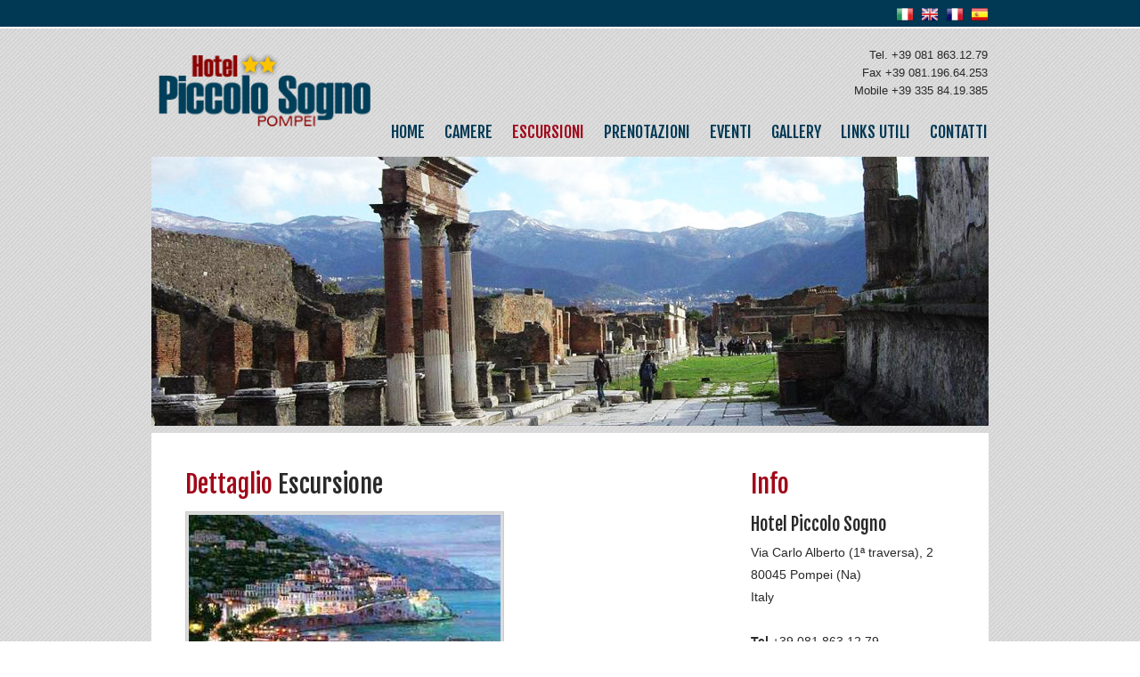

--- FILE ---
content_type: text/html
request_url: http://www.hotelpiccolosogno.it/dett_escursioni.asp?idN=26&lang=it&titolo=Amalfi
body_size: 12277
content:

<!DOCTYPE html>
<html lang="it">
<head>
    <title>Amalfi - Pompei Hotel Piccolo Sogno - Escursioni Pompei</title>
	<meta name="description" content="Amalfi Pompei Hotel. Pompei Hotel Piccolo Sogno, Hotel situato al centro di Pompei, Hotel in Pompei, Pompei Hotel." />
<meta name="keywords" content="Amalfi,Hotel in Pompei, Hotel a Pompei, Pompei hotels, Pompei Hotel, Hotel pompei, pompei albergo, albergo pompei, online bookings, lodging, pompei, italia, scavi di pompei, scavi archeologici, dormire a pompei, napoli, provincia di napoli, alberghi napoli, albergo napoli, hotel napoli, pompei accomodation, naples accomodation, pompei" />


    <meta charset="utf-8">
    <link rel="stylesheet" type="text/css" media="screen" href="css/reset.css">
    <link rel="stylesheet" type="text/css" media="screen" href="css/grid_12.css">
    
    
    	<link rel="stylesheet" type="text/css" media="screen" href="css/style.css">
    
    
    <script src="js/jquery-1.7.min.js"></script>
    <script src="js/jquery.easing.1.3.js"></script>
    <script src="js/tms-0.3.js"></script>
	<script src="js/tms_presets.js"></script>
    <script src="js/cufon-yui.js"></script>
    <script src="js/Asap_400.font.js"></script>
    <script src="js/Coolvetica_400.font.js"></script>
	<script src="js/Kozuka_M_500.font.js"></script>
    <script src="js/cufon-replace.js"></script>
    <script src="js/FF-cash.js"></script>
    
    <link href='http://fonts.googleapis.com/css?family=Bubblegum+Sans|Mouse+Memoirs|VT323|Fjalla+One' rel='stylesheet' type='text/css'>
    
    <link href="css/validationEngine.css" rel="stylesheet" type="text/css" />	
<link href="css/shadowbox.css" rel="stylesheet" type="text/css" />	
<script type="text/javascript" src="js/shadowbox.js"></script>

<script type="text/javascript">
	Shadowbox.init();
		
</script>
    
	<!--[if lt IE 8]>
       <div style=' clear: both; text-align:center; position: relative;'>
         <a href="http://windows.microsoft.com/en-US/internet-explorer/products/ie/home?ocid=ie6_countdown_bannercode">
           <img src="http://storage.ie6countdown.com/assets/100/images/banners/warning_bar_0000_us.jpg" border="0" height="42" width="820" alt="You are using an outdated browser. For a faster, safer browsing experience, upgrade for free today." />
        </a>
      </div>
    <![endif]-->
    <!--[if lt IE 9]>
   		<script type="text/javascript" src="js/html5.js"></script>
    	<link rel="stylesheet" type="text/css" media="screen" href="css/ie.css">
	<![endif]-->
    <script>
  (function(i,s,o,g,r,a,m){i['GoogleAnalyticsObject']=r;i[r]=i[r]||function(){
  (i[r].q=i[r].q||[]).push(arguments)},i[r].l=1*new Date();a=s.createElement(o),
  m=s.getElementsByTagName(o)[0];a.async=1;a.src=g;m.parentNode.insertBefore(a,m)
  })(window,document,'script','//www.google-analytics.com/analytics.js','ga');

  ga('create', 'UA-41563833-1', 'hotelpiccolosogno.it');
  ga('send', 'pageview');

</script>

</head>
<body>
<div style="background-color:#013854;border-bottom:2px solid #fff;"><div style="width:960px; margin-left:auto; margin-right:auto; padding-right:20px; padding-top:6px; padding-bottom:1px; " class="social-icons1">
            	<a href="escursioni.asp?lang=es" class="link"><img src="images/Spain.png" width="20" height="20" alt="es" style="border:0"></a>
            	<a href="escursioni.asp?lang=fr" class="link"><img src="images/France.png" width="20" height="20" alt="fr" style="border:0"></a>
            	<a href="escursioni.asp?lang=en" class="link"><img src="images/en.png" width="20" height="20" alt="en"  style="border:0"></a>
                <a href="escursioni.asp?lang=it" class="link"><img src="images/Italy.png" alt="it" width="20" height="20" style="border:0"></a>
                
</div></div>
<div class="main">
	<div class="bg-img"></div>
    
<!--==============================header=================================-->
    <header>
    
        <div style="float:left; z-index:2500; margin-top:28px; margin-left:18px;">
        <a href="index.asp" title="Pompei - Hotel Piccolo Sogno"><img src="images/logo1.png" alt="Pompei - Hotel Piccolo Sogno" width="238" height="82"></a>
      </div>
        <nav>
        	<div class="social-icons">
            	
                <p class="top-55">Tel. +39 081 863.12.79<br>Fax +39 081.196.64.253<br>Mobile +39 335 84.19.385</p>
            </div>
            <ul class="menu">
                
		<li><a href="index.asp?lang=it">Home</a></li>
	
		<li><a href="camere.asp?lang=it">Camere</a></li>
	
		<li class="current"><a href="escursioni.asp?lang=it">Escursioni</a></li>
	
		<li><a href="prenotazioni.asp?lang=it">Prenotazioni</a></li>
	
		<li><a href="eventi.asp?lang=it">Eventi</a></li>
	
		<li><a href="gallery.asp?lang=it">Gallery</a></li>
	
		<li><a href="linksUtili.asp?lang=it">Links Utili</a></li>
	
		<li><a href="contatti.asp?lang=it">Contatti</a></li>
	
            </ul>
        </nav>
    </header>   
<!--==============================content================================-->
    <section id="content"><div class="ic"></div>
        <div class="container_12">
          	
          <div class="grid_12 ">
          	<div class="slide">
           	<img src="images/escursioni_header.jpg" width="940" height="302" alt="Pompei Hotel Piccolo Sogno"> </div>
          </div>
          <div class="grid_12 topP-6">
          	<div class="box-shadow">
            	<div class="wrap block-2">
                    <div class="col-1">
                    
                     
                    
                    <p class="titPagina p3"><span class="color-1">Dettaglio </span>Escursione</p>
                    
                    
                    
                    <div id="leftc" style="text-align:justify">
                      
			<!--Eventi presenti: <span class="titolettipagina"></span>-->
			
			
	 
	  
		
                 
		<div class="wrap box-1"  >
        
        			
        <div style="float:left; display:block; width:590px; border:0px solid #333; padding:0px; margin-right:0px; margin-bottom:10px; text-align:left; ">
        
        <a href="public/fotoEscursione/amalfi_night_park_s_sam.jpg" rel="shadowbox[Galleria];" title="Amalfi"><img src="wbresize.aspx?f=public/fotoEscursione/amalfi_night_park_s_sam.jpg&y=png&c=100&w=590&h=330&e="  class="img-border" /></a>
         </div>
		
        
                       <div class="clear"></div>
                            <div class="extra-wrap">
                            
                              <p class="p2 titFooter top-6">Amalfi </p>
                                <p>Lorem ipsum dolor sit amet, consectetur adipiscing elit. Cras erat  dolor, viverra ut congue ac, imperdiet et turpis. Pellentesque tincidunt  libero eget libero posuere ullamcorper. Aenean id ante cursus metus  blandit lobortis nec ut ante. Ut blandit porta mollis. Integer purus  augue, ornare sit amet ultricies nec, interdum quis augue. Nam in ante  neque. Cras interdum pellentesque turpis id pulvinar. Duis non molestie  lacus. Mauris non dolor gravida lacus pulvinar euismod. Morbi augue est,  vulputate tristique sodales eu, gravida vel leo.</p>
                              <p class="color-1 top-5" ><img src="images/back02.png" width="11" height="13" style="float:left; margin-right:5px; margin-top:7px;"><a href="javascript:history.back();"  class="linkBack">indietro</a></p>
                               
                              
                            </div>
                      </div>
                        
		
		

	 
                        
                         
                     
</div>
                    <p>&nbsp;</p>
                    	
  
                        
                        
                    </div><!--fine col 1 -->
                    <div class="col-2">
                        
                        <p class="titPagina p3"><span class="color-1">Info</span> </p>
                        <p class="titFooter" >Hotel Piccolo Sogno</p>
<p>Via Carlo Alberto (1ª traversa), 2 </p>
                      <p>80045 Pompei (Na) </p>
                        <p>Italy</p>
                      <p>&nbsp;</p>
                        <p><strong>Tel</strong> +39 081.863.12.79<br>
              <strong>Fax</strong> +39 081.196.64.253<br>
              <strong>Mobile</strong> +39 335 84.19.385</p>
            <p><strong>Email</strong>: <a href="mailto:info@hotelpiccolosogno.it" class="link">info@hotelpiccolosogno.it</a>                  </p>
            <p class="p32 ">&nbsp;</p>
                        <p class="titPagina p3 "><span class="color-1">Le Nostre</span> Camere</p>
                    <p ><img src="images/pompei_camere02.jpg" alt="b&amp;b pompei" width="224" height="112" class="img-border" style="margin-bottom:8px"></p>
                      <p>Le camere dell'Hotel  Piccolo Sogno, semplici ed eleganti con arredamenti in legno e calde tonalità  di colore, dispongono tutte di servizi privati con box doccia, aria  condizionata e TV al plasma. Alcune sono dotate anche di balcone.</p>
                      <a href="camere.asp?lang=it" class="button1 top-5">dettagli</a>
                    
                    </div><!--fine col 2 -->
                </div>
            </div>
          </div>
          <div class="clear"></div>
        </div>
    </section> 
<!--==============================footer=================================-->
    <footer>
   
   		



<div style="border:0px solid #999; width:912px; margin-left:10px; padding-left:28px; padding-top:25px; background-color:#f4f4f4; padding-bottom:28px; overflow:hidden" class="box-shadow">

		<div style="float:right; display:block; margin-top:-22px; padding-right:10px; z-index:33; border:0px solid #090; position:relative; height:15px"><a href="javascript:scrollToTop()" title="torna su"><img src="images/tornasu.png" width="27" height="14" alt="torna su" /></a></div>
        
      <div style="float:left; display:block;">
    <p class="titFooter">Hotel Piccolo Sogno</p>
            <p>Via Carlo Alberto (1ª traversa), 2 </p>
            <p>80045 Pompei (Na) </p>
            <p>Italy</p>
            <p>P.IVA 06309331210</p>
            </div>
            <div style="float:left; display:block; margin-left:60px;">
            <p class="titFooter">Info</p>
            <p><strong>Tel</strong> +39 081.863.12.79<br>
              <strong>Fax</strong> +39 081.196.64.253<br>
              <strong>Mobile</strong> +39 335 84.19.385</p>
            <p><strong>Email</strong>: <a href="mailto:info@hotelpiccolosogno.it" class="link">info@hotelpiccolosogno.it</a></p>
            </div>
            <div style="float:left; display:block; margin-left:60px;">
            <p class="titFooter">Seguici Su</p>
            <ul id="icons" style="list-style:none;">
					<li><a href="#" class="link"><img src="images/icon1.jpg" alt="" style="padding-top:4px; padding-right:8px;">Facebook</a></li>
					<li><a href="#" class="link"><img src="images/icon2.jpg" alt="" style="padding-top:4px; padding-right:8px;">Twitter</a></li>
					<li><a href="#" class="link"><img src="images/icon3.jpg" alt="" style="padding-top:4px; padding-right:8px;">LinkedIn</a></li>
				</ul>
            </div>
      <div style="float:left; display:block; margin-left:75px;">
        <p class="titFooter">Dove Siamo</p>
        <p><a href="contatti.asp?lang=it#location-it" title="come raggiungerci"><img src="images/ico_dove.jpg" alt="Hotel Pompei -Hotel Piccolo Sogno" width="183" height="76" style="border:2px solid #fff;"></a></p>
      </div>
            
</div>
      <div style="float: right; padding-right:15px; padding-top:3px;"><p><a href="http://www.leonardoinformatica.it" target="_blank" title="realizzazione siti web napoli"><img src="images/logo_leo_o1.png" alt="leonardo informatica" width="95" height="49" style="border:0"></a></p></div>
      
      
<script>//<![CDATA[
function scrollToTop() {
$('html, body').animate({scrollTop:0}, 'slow');
}
//]]></script>
   
    </footer>	
</div>    

</body>
</html>

--- FILE ---
content_type: text/css
request_url: http://www.hotelpiccolosogno.it/css/style.css
body_size: 2155
content:
/* Global properties ======================================================== */
html, body {width:100%; padding:0; margin:0;}

body {font: 14px/25px Arial, Helvetica, sans-serif;color:#292929;min-width:960px;background: url(../images/bg4.jpg) center 0 repeat;border-top:#fff 0px solid;}
.ic {border:0;float:right;background:#fff;color:#f00;width:50%;line-height:10px;font-size:10px;margin:-220% 0 0 0;overflow:hidden;padding:0}
.main {width:960px; margin:0 auto; position:relative;}
/***********************************************************************/
a {text-decoration:none; cursor:pointer;}
a:hover {text-decoration:none;}
a.button {background:#f4f4f4; font-size:14px; line-height:18px; color:#a00819; text-transform: lowercase; display:inline-block; padding:12px 16px 13px 16px;  }
a.button:hover {background:#d3d1d1; color:#333; }


a.button1 {background:#f4f4f4; font-size:15px; line-height:18px; color:#a00819; text-transform: lowercase; font-family: 'Fjalla One', sans-serif; display:inline-block; padding:11px 11px 12px 11px;  }
a.button1:hover {background:#d3d1d1; color:#333; }

a.link {text-decoration:none; cursor:pointer; color:#a00819;  }
a.link:hover {text-decoration:underline;}

a.linkBack {text-decoration:none; cursor:pointer; color:#a00819; font-family: 'Fjalla One', sans-serif; font-size:16px;}
a.linkBack:hover {text-decoration:underline;}

.color-1 { color:#a00819;}
a.color-1:hover {color:#000;}

.font-3 {font-size:17px; line-height:33px; color:#292929;}

h2 { font-size:30px; line-height:36px; color:#292929; font-weight:normal; letter-spacing:-1px;}

ul {margin:0; padding:0;list-style-image:none;}
ul.list-1 li {padding:0px 0 5px 12px; line-height:25px; background:url(../images/marker-1.gif) 0 11px no-repeat;}
ul.list-1 li a { font-size:14px; color:#292929; line-height:25px;}
ul.list-1 li a:hover {color:#01a5ca;}

ul.list-2 li {padding:0px 0 5px 12px; line-height:25px; background:url(../images/marker-1.gif) 0 11px no-repeat;}
ul.list-2 li a { font-size:14px; color:#01a5ca; line-height:25px;}
ul.list-2 li a:hover { color:#292929;}

/******************************************************************/
.clear {clear:both; line-height:0; font-size:0; width:100%;}
.wrapper {width:100%; overflow:hidden; position:relative}
.wrap {overflow:hidden; position:relative}
.extra-wrap {overflow:hidden;}
.fleft {float:left;}
.fright {float:right;}
.img-indent {float:left; margin:3px 30px 0px 0;}	
.last {margin-right:0px !important;}
.img-radius {border-radius:4px;}

.top-1 {padding-top:35px;}
.top-2 {padding-top:25px;}
.top-22 {padding-top:20px;}
.top-3 {margin-top:23px;}
.top-31 {margin-top:28px;}
.top-4 {margin-top:33px;}
.top-5 {margin-top:18px;}
.top-55 {margin-top:15px;}
.top-6 {margin-top:12px;}
.topP-6 {padding-top:8px;}

.left-1 {padding-left:20px;}

.bot-0 {padding-bottom:0 !important; margin-bottom:0 !important;}

.pad-1 {margin:13px 0px 12px 0px;}

.p1 {padding-bottom:25px;}
.p2 {padding-bottom:5px;}
.p3 {padding-bottom:12px;}
.p4 {padding-bottom:15px;}
.p5 {padding-bottom:10px;}
.p6 {padding-bottom:20px;}

/*********************************header*************************************/
header {width:100%; z-index:101; position:relative; overflow:hidden; padding-bottom:17px;}

h1 {float:left; margin:23px 0 0px 29px;}
h1 a {font-size:53px; line-height:65px; color:#01a5ca; letter-spacing:1px; display:inline-block;}
h1 a strong {display:block; color:#292929; margin-top:-21px; font-weight:normal;}

.social-icons1 {
	overflow:hidden;
	text-align:right;
	
	font-size:13px;
	line-height:20px;
	z-index:15;
	
}
.social-icons1 a {display:inline-block; color:#fff; width:23px; height:23px; float:right; font-size:15px; margin-left:5px;}
.social-icons1 a:hover {background-position:0 bottom;}


.social-icons {
	overflow:hidden;
	text-align:right;
	margin-top:5px;
	font-size:13px;
	line-height:20px;
	z-index:15;
	
}
.social-icons a {display:inline-block; width:23px; height:23px; float:right; font-size:15px;}
.social-icons p { font-size:13px;}
.icon-1 {background:url(../images/icon-1.png) 0 0 no-repeat;}
.icon-2 {background:url(../images/icon-2.png) 0 0 no-repeat; margin-left:7px;}
.social-icons a:hover {background-position:0 bottom;}

nav {overflow:hidden; margin-right:11px;}
ul.menu {
	float:right;
	margin-top:25px;
	list-style-image:none;
	list-style:none;
}
ul.menu li {
	float:left;
	line-height:20px;
	margin:0px 0 0px 22px;
	font-family: 'Fjalla One', sans-serif;
	/*font-size:20px;
	font-family: 'Mouse Memoirs', sans-serif;
	font-family: 'VT323', cursive;*/
}
ul.menu li a {font-size:18px; line-height:22px; color:#013854; display:inline-block; text-transform:uppercase }
ul.menu li a:hover, ul.menu li.current a {color:#a00819;}

.bg-img {
	width:150px;
	height:6px;
	position:absolute;
	top:-6px;
	left:-152px;
}

/*********************************content*************************************/
#content {width:100%;}
.box-shadow {box-shadow: 0px 0px 5px #dbdbdb;background:#fff;}
.img-border {border:#f4f4f4 5px solid;}
.block-1 { padding:25px 30px 29px 44px;}
.block-2 {
	padding:40px 30px 45px 38px;
}
.block-3 { padding:25px 30px 25px 44px;}

.col-1 {
	float:left;
	width:590px;
	margin-right:45px;
}
.col-2 {
	float:left;
	width:230px;
}
.col-3 {float:left; width:225px; margin-right:50px; }
.col-4 {float:left; width:590px;}

content.ul {margin:0; padding:0;list-style-image: inside;}

.titPagina{
	font-family: 'Fjalla One', sans-serif;
	
	font-size:28px;
	line-height:36px;
}
.titoletti{
	font-family: 'Fjalla One', sans-serif;
	font-size:18px;
	line-height:30px;
	padding-bottom:4px;
}
.form-search {margin:27px 0px 0 0px; width:210px; }
#form-search input { width:188px; border:#f4f4f4 1px solid; height:18px; font-family: Arial, Helvetica, sans-serif; font-size:14px; color:#bebebe;  vertical-align:top; padding:11px 9px 12px 11px; display:inline-block; margin-top:19px;}
.search_button {background:#f4f4f4; font-size:14px; line-height:18px; color:#01a5ca; text-transform:uppercase; display:inline-block; padding:12px 28px 13px 28px; margin:15px 0px 0 0;}
.search_button:hover {background:#d3d1d1; color:#333; }

.box-2 div {float:left; width:170px; margin-right:30px;}
.box-2 p.color-1 {margin-top:5px;}
.border-1 {border-bottom:#e5e5e5 1px solid; padding-bottom:15px; margin-bottom:9px;}
.img-border {border:#ccc 1px solid; background-color:#dadada; padding:3px;}
/****************************footer************************/
footer {
	width:100%;
	position:relative;
	overflow:hidden;
	text-align:left;
	padding:8px 0 5px 0px;
	font-size:14px;
	
}
footer p {
	color:#484848;
	line-height:19px;
}

.titFooter{
	font-family: 'Fjalla One', sans-serif;
	font-size:20px;
	line-height:30px;
	padding-bottom:4px;
}

/**********************form**********************/
.map {width:200px; height:200px; margin:20px 0 0 0;}
.map iframe {width:200px; height:200px;}
dl {margin:12px 0px 0 0px;}
dl dt {}
dl dd span { display:block; width:83px; float:left;}
dl dd {}
dl dd a {text-decoration:underline !important;}
dl dd a:hover {text-decoration:underline; color:#333;}
#form { margin: 20px 0 0px 0px; width:575px; }
#form input {border:#ccc 1px solid; background:#fff;font: 14px Arial, Helvetica, sans-serif;color:#666;padding:11px 9px 13px 11px;outline: medium none;width: 260px; height:17px; float:left;}
#form select {border:#ccc 1px solid;padding:7px 9px 3px 10px;font: 14px Arial, Helvetica, sans-serif;color:#666; background:#fff;width: 281px; height:42px; float:left; margin-right:10px;}

#form input.sx{border:#ccc 1px solid; background:#fff;font: 14px Arial, Helvetica, sans-serif;color:#666;padding:11px 9px 13px 11px;outline: medium none;width: 260px; height:17px; float:left;}


#form textarea {border:#ccc 1px solid; background:#fff;font: 14px Arial, Helvetica, sans-serif;color:#666; height: 192px;outline: medium none;overflow: auto;padding: 12px 0px 0px 11px;width: 562px;resize:none;margin:0px 0 0 0;float:left;}
#form label {position:relative;overflow:hidden;display: block;min-height:53px; }
.btns {text-align:right; width:575px; padding-top:10px;}
.btns a {display:inline-block; margin:0 0px 0 10px;}


--- FILE ---
content_type: application/javascript
request_url: http://www.hotelpiccolosogno.it/js/Coolvetica_400.font.js
body_size: 7500
content:
/*!
 * The following copyright notice may not be removed under any circumstances.
 * 
 * Copyright:
 * (c) 1999-2009 Ray Larabie. See attached license agreement for more information.
 * If EULA is missing, visit www.larabiefonts.com for an updated version of this
 * font. Languages by Chikako Larabie
 * 
 * Trademark:
 * Coolvetica is a trademark of Ray Larabie.
 * 
 * Description:
 * To see more fonts by Ray Larabie, visit Typodermic.com and LarabieFonts.com
 * 
 * Manufacturer:
 * Ray Larabie
 * 
 * Designer:
 * Ray Larabie
 * 
 * Vendor URL:
 * http://www.larabiefonts.com
 */
Cufon.registerFont({"w":186,"face":{"font-family":"Coolvetica","font-weight":400,"font-stretch":"normal","units-per-em":"360","panose-1":"2 11 6 3 3 6 2 2 0 4","ascent":"252","descent":"-108","x-height":"5","bbox":"-85 -265 306 84","underline-thickness":"7.2","underline-position":"-44.28","unicode-range":"U+0020-U+007E"},"glyphs":{" ":{"w":88,"k":{"j":-39}},"!":{"d":"19,0r0,-47r48,0r0,47r-48,0xm68,-239v5,59,-4,115,-12,173r-25,0v-9,-57,-18,-114,-12,-173r49,0","w":86},"\"":{"d":"8,-149r0,-90r32,0r0,90r-32,0xm56,-149r0,-90r32,0r0,90r-32,0","w":95,"k":{"q":23,"C":9,"J":37,"d":11,"g":23,"e":23,"o":23,"A":41,"c":25,"a":18,"s":8,"j":-3}},"#":{"d":"106,-140r-31,0r-6,41r32,0xm87,0r10,-68r-32,0r-8,68r-31,0r9,-68r-32,0r3,-31r33,0r5,-41r-31,0r3,-31r32,0r9,-68r30,0r-9,68r32,0r9,-68r31,0r-9,68r31,0r-4,31r-31,0r-6,41r32,0r-4,31r-32,0r-9,68r-31,0","w":178},"$":{"d":"95,-30v26,1,39,-33,22,-51v-5,-6,-13,-11,-22,-13r0,64xm81,-201v-25,-1,-38,29,-21,46v5,6,12,10,21,11r0,-57xm169,-66v-1,46,-29,69,-74,72r0,14r-14,0r0,-14v-49,-4,-77,-24,-76,-78r43,0v3,24,9,41,33,42r0,-69v-38,-11,-72,-23,-72,-69v0,-42,30,-67,72,-69r0,-16r14,0r0,16v44,1,68,25,70,70r-42,0v-3,-22,-7,-33,-28,-34r0,62v40,14,75,22,74,73","w":171},"%":{"d":"193,-101v-25,2,-25,87,0,90v25,-4,24,-87,0,-90xm233,-57v0,38,-10,65,-41,65v-32,0,-41,-26,-41,-65v0,-38,10,-63,41,-63v31,0,41,26,41,63xm48,-228v-25,2,-25,87,0,90v26,-2,25,-88,0,-90xm89,-184v0,38,-10,65,-42,65v-32,0,-41,-26,-41,-65v0,-38,10,-63,41,-63v32,0,42,25,42,63xm24,7r166,-253r25,0r-167,253r-24,0","w":237},"&":{"d":"52,-67v1,23,15,36,40,37v47,2,35,-62,36,-107r45,0v5,79,-4,145,-81,145v-81,0,-112,-93,-57,-130v-36,-15,-34,-78,-3,-98v17,-11,39,-19,66,-19r0,39v-29,1,-44,5,-44,33v1,24,16,30,44,30r0,34v-27,0,-47,10,-46,36","w":179},"'":{"d":"8,-149r0,-90r32,0r0,90r-32,0","w":47,"k":{"q":23,"C":9,"J":37,"d":11,"g":23,"e":23,"o":23,"A":41,"c":25,"a":18,"s":8,"j":-3}},"(":{"d":"116,-262v-58,80,-56,232,0,313r-34,0v-72,-71,-77,-243,0,-313r34,0","w":115},")":{"d":"37,-262v77,70,73,242,0,313r-34,0v56,-81,58,-233,0,-313r34,0","w":115},"*":{"d":"131,-71r-35,-46r-34,46r-32,-23r34,-49r-52,-16r11,-36r52,16r0,-60r42,0r0,60r52,-16r13,36r-53,16r34,49","w":192},"+":{"d":"76,-39r0,-68r-68,0r0,-33r68,0r0,-68r34,0r0,68r68,0r0,33r-68,0r0,68r-34,0"},",":{"d":"8,38v18,-4,29,-15,28,-38r-28,0r0,-49r50,0v2,53,-1,101,-50,105r0,-18","w":66,"k":{"f":18,"8":7,"7":27,"6":9,"5":9,"4":6,"3":7,"1":45,"V":45,"W":45,"Y":45,"T":30,"C":18,"G":16,"0":14,"O":14,"Q":14,"J":2,"S":2,"U":5,"v":20,"w":20,"u":5,"d":9,"g":9,"e":9,"o":9,"y":7,"c":9,"t":7}},"-":{"d":"5,-93r0,-36r89,0r0,36r-89,0","w":98,"k":{"x":21,"f":23,"X":30,"7":34,"2":11,"1":32,"V":27,"W":27,"Y":27,"T":43,"v":8,"w":8,"A":23,"Z":11,"s":4,"z":9}},".":{"d":"8,0r0,-49r50,0r0,49r-50,0","w":66,"k":{"f":18,"8":7,"7":27,"6":9,"5":9,"4":6,"3":7,"1":45,"V":45,"W":45,"Y":45,"T":30,"C":18,"G":16,"0":14,"O":14,"Q":14,"J":2,"S":2,"U":5,"v":20,"w":20,"u":5,"d":9,"g":9,"e":9,"o":9,"y":7,"c":9,"t":7}},"\/":{"d":"-2,0r69,-239r39,0r-69,239r-39,0","w":105,"k":{"z":17,"y":11,"w":5,"v":5,"u":14,"s":20,"r":11,"o":20,"n":14,"m":14,"h":14,"g":22,"e":20,"d":19,"c":25,"a":22,"Q":14,"O":14,"J":28,"G":19,"C":14,"A":48,"0":14,".":48,",":48,"x":11,"q":25,"p":11}},"0":{"d":"89,-210v-51,9,-34,111,-26,160v6,12,11,21,26,20v36,-3,34,-48,34,-89v0,-42,1,-85,-34,-91xm170,-121v1,75,-20,129,-83,129v-67,0,-81,-59,-81,-129v0,-69,15,-126,81,-126v66,0,83,55,83,126","w":174,"k":{"X":27,"\/":11,"V":17,"W":17,"Y":17,"T":18,"A":25,"Z":9,",":14,".":14}},"1":{"d":"1,-198v35,1,55,-10,58,-41r38,0r0,239r-47,0r0,-165r-49,0r0,-33","w":105},"2":{"d":"163,-177v0,77,-84,77,-102,136r103,0r0,41r-163,0v-3,-93,79,-105,115,-162v6,-25,-4,-47,-31,-45v-25,2,-35,13,-35,42r-45,0v-1,-50,28,-82,77,-82v49,1,81,20,81,70","w":165},"3":{"d":"86,-247v69,-6,98,87,46,119v23,9,33,28,35,59v5,75,-96,99,-142,56v-14,-14,-20,-33,-20,-57r45,0v0,27,10,39,35,40v22,0,35,-16,35,-40v0,-31,-19,-37,-54,-37r0,-33v28,0,49,-6,49,-33v-1,-23,-9,-37,-31,-37v-20,0,-33,18,-32,40r-43,0v0,-50,30,-73,77,-77","w":170,"k":{".":7,",":7}},"4":{"d":"95,-173r-49,84r49,0r0,-84xm94,0r0,-52r-93,0r0,-41r88,-146r52,0r0,150r27,0r0,37r-27,0r0,52r-47,0","w":169,"k":{"7":9,"1":16}},"5":{"d":"125,-75v5,-42,-55,-51,-67,-19r-48,0r5,-145r147,0r0,40r-105,0r-2,64v41,-39,125,-8,116,58v10,89,-121,113,-155,44v-4,-9,-7,-19,-7,-29r47,0v1,19,13,33,33,32v27,0,33,-19,36,-45","w":174,"k":{".":7,",":7}},"6":{"d":"52,-76v1,25,11,47,37,46v46,-1,43,-91,-1,-90v-22,1,-37,20,-36,44xm5,-112v1,-75,16,-133,89,-135v41,0,65,23,70,60r-47,0v0,-31,-45,-28,-54,-4v-5,13,-11,31,-12,57v12,-12,25,-22,49,-22v45,1,68,33,68,79v0,50,-27,85,-79,85v-63,0,-85,-49,-84,-120","w":173,"k":{".":6,",":6}},"7":{"d":"169,-203v-48,52,-80,119,-87,203r-48,0v7,-85,41,-148,84,-198r-117,0r0,-41r168,0r0,36","w":170,"k":{"A":50,".":55,"-":37,",":55,"8":9,"4":36}},"8":{"d":"54,-70v0,24,9,40,34,40v25,0,35,-16,35,-40v0,-22,-12,-37,-35,-37v-24,0,-34,14,-34,37xm59,-176v0,18,10,32,29,32v19,0,29,-14,29,-32v0,-20,-9,-33,-29,-33v-20,0,-29,13,-29,33xm89,-247v69,-7,95,86,46,116v21,10,36,31,36,61v0,50,-29,78,-82,78v-86,0,-111,-108,-46,-137v-18,-8,-27,-29,-27,-52v0,-43,30,-62,73,-66","w":176,"k":{".":4,",":4,"7":7}},"9":{"d":"51,-164v0,25,12,45,35,45v22,0,36,-20,35,-44v0,-26,-11,-46,-36,-46v-25,0,-34,21,-34,45xm168,-127v0,77,-15,134,-89,135v-40,0,-64,-22,-69,-59r46,0v0,31,45,26,54,3v5,-13,11,-31,12,-57v-12,12,-25,23,-49,23v-44,0,-68,-34,-68,-80v0,-51,29,-85,79,-85v63,0,84,49,84,120","w":173,"k":{".":14,",":14,"7":7}},":":{"d":"5,0r0,-49r50,0r0,49r-50,0xm5,-122r0,-48r50,0r0,48r-50,0","w":60},";":{"d":"4,38v18,-5,27,-15,27,-38r-27,0r0,-49r49,0v3,52,-1,100,-49,105r0,-18xm4,-122r0,-48r49,0r0,48r-49,0","w":55},"<":{"d":"8,-107r0,-33r170,-72r0,37r-132,52r132,51r0,37"},"=":{"d":"8,-143r0,-33r170,0r0,33r-170,0xm8,-71r0,-33r170,0r0,33r-170,0"},">":{"d":"8,-35r0,-37r132,-51r-132,-52r0,-37r170,72r0,33"},"?":{"d":"64,0r0,-47r49,0r0,47r-49,0xm170,-180v0,61,-63,50,-60,111r-44,0v-3,-44,16,-62,41,-79v22,-15,16,-65,-20,-61v-26,3,-32,16,-35,39r-46,0v2,-49,30,-77,80,-77v50,0,84,18,84,67","w":174},"@":{"d":"94,-86v0,20,7,30,27,31v37,2,54,-86,11,-86v-27,0,-38,23,-38,55xm133,3v36,0,70,-4,88,-18r12,20v-21,16,-57,26,-102,25v-81,-1,-126,-46,-126,-124v0,-81,46,-131,127,-131v72,0,116,32,117,104v0,51,-18,91,-63,95v-17,2,-29,-7,-32,-19v-26,37,-97,13,-91,-41v5,-47,23,-82,68,-82v18,0,30,9,35,23r5,-19r28,0r-21,102v0,4,5,7,8,7v28,-4,36,-32,37,-63v2,-58,-34,-83,-91,-83v-64,0,-96,44,-99,105v-3,64,37,100,100,99","w":254},"A":{"d":"145,-90r-31,-95r-30,95r61,0xm174,0r-15,-49r-88,0r-17,49r-53,0r85,-239r58,0r85,239r-55,0","w":229,"k":{"q":14}},"B":{"d":"157,-75v0,-44,-60,-27,-100,-30r0,64v43,-1,100,11,100,-34xm150,-172v0,-40,-57,-22,-93,-26r0,52v36,-3,93,12,93,-26xm126,-239v70,-12,96,87,43,110v23,8,36,26,36,58v3,87,-110,70,-197,71r0,-239r118,0","w":205,"k":{"Y":16,"W":16,"V":16,"T":5,"A":9}},"C":{"d":"114,-35v32,0,49,-19,55,-47r50,0v-12,52,-41,90,-103,90v-74,0,-103,-49,-111,-125v-15,-140,191,-180,214,-44r-50,0v-5,-24,-27,-43,-52,-43v-45,0,-61,37,-61,84v0,47,15,84,58,85","w":218,"k":{"X":21,"\/":8,"V":7,"W":7,"Y":7,"T":5,"A":16,"Z":6,",":7,".":7}},"D":{"d":"161,-122v0,-64,-36,-83,-104,-76r0,157v69,7,104,-13,104,-81xm212,-122v0,71,-35,122,-104,122r-100,0r0,-239r93,0v71,2,111,45,111,117","w":216,"k":{"X":30,"\/":14,"V":21,"W":21,"Y":21,"T":18,"A":28,"Z":16,",":21,".":21}},"E":{"d":"8,0r0,-239r176,0r0,42r-127,0r0,51r117,0r0,42r-117,0r0,62r133,0r0,42r-182,0","w":189},"F":{"d":"58,-101r0,101r-50,0r0,-239r171,0r0,42r-121,0r0,54r105,0r0,42r-105,0","w":180,"k":{"a":8,"Q":11,"O":11,"J":93,"G":6,"C":6,"A":39,"0":11,".":45,",":45}},"G":{"d":"57,-118v0,76,86,116,120,50v3,-7,4,-14,4,-21r-53,0r0,-40r100,0r0,129r-42,0r-1,-24v-11,20,-38,33,-71,32v-73,-3,-102,-57,-109,-128v-12,-121,152,-170,213,-78v6,10,9,21,10,33r-51,0v-5,-26,-26,-41,-54,-41v-44,0,-66,37,-66,88","w":237,"k":{"p":-86,"X":-27,"P":-30,"N":-32,"M":-32,"I":-27,"H":-28,"F":-27,"V":18,"W":18,"Y":18,"T":36,"y":-33,"A":-8,",":-27,".":-27,"j":-175,"K":-30,"R":-28}},"H":{"d":"152,0r0,-107r-94,0r0,107r-50,0r0,-239r50,0r0,90r94,0r0,-90r50,0r0,239r-50,0","w":209},"I":{"d":"8,0r0,-239r50,0r0,239r-50,0","w":66},"J":{"d":"75,-32v25,-1,28,-12,29,-37r0,-170r50,0r0,175v-1,46,-30,72,-79,72v-56,1,-79,-36,-74,-98r46,0v0,30,-2,59,28,58","w":161,"k":{"\/":5,"A":14,",":7,".":7}},"K":{"d":"155,0r-71,-108r-26,27r0,81r-50,0r0,-239r50,0r0,97r91,-97r65,0r-94,94r96,145r-61,0","w":216,"k":{"C":27,"G":27,"0":23,"O":23,"Q":23,"S":14,"-":34,"v":33,"w":33,"g":11,"e":22,"o":22,"y":17,"c":17}},"L":{"d":"8,0r0,-239r50,0r0,195r119,0r0,44r-169,0","w":178,"k":{"V":48,"W":48,"Y":48,"T":62,"C":14,"G":16,"0":14,"O":14,"Q":14,"U":7,"-":27,"v":31,"w":31,"Z":-6}},"M":{"d":"193,0r0,-164r-44,164r-50,0r-44,-163r0,163r-47,0r0,-239r74,0r43,175r43,-175r72,0r0,239r-47,0","w":248},"N":{"d":"157,0r-102,-161r0,161r-47,0r0,-239r53,0r95,154r0,-154r47,0r0,239r-46,0","w":210},"O":{"d":"55,-116v0,51,18,81,65,81v47,0,65,-34,65,-81v0,-50,-18,-87,-65,-87v-47,0,-65,37,-65,87xm234,-116v1,79,-38,124,-114,124v-76,0,-116,-47,-115,-125v1,-79,36,-130,115,-130v78,0,113,51,114,131","w":239,"k":{"X":27,"\/":11,"V":17,"W":17,"Y":17,"T":18,"A":25,"Z":9,",":14,".":14}},"P":{"d":"147,-163v0,-41,-48,-36,-89,-35r0,71v42,0,89,6,89,-36xm190,-162v1,69,-58,81,-132,75r0,87r-50,0r0,-239r106,0v47,2,75,29,76,77","w":190,"k":{"Z":5,"Y":11,"W":11,"V":11,"J":27,"A":43,".":45,"-":9,",":45,"X":23,"\/":25}},"Q":{"d":"171,40v17,0,25,-15,24,-35r44,0v-1,48,-27,79,-73,79v-46,0,-69,-31,-68,-80v-61,-8,-93,-50,-93,-121v1,-79,36,-130,115,-130v78,0,114,51,114,131v0,64,-33,107,-89,117v-1,24,7,39,26,39xm55,-116v0,51,18,81,65,81v47,0,65,-34,65,-81v0,-50,-18,-87,-65,-87v-47,0,-65,37,-65,87","w":239,"k":{"X":27,"\/":11,"V":17,"W":17,"Y":17,"T":18,"A":25,"Z":9,",":14,".":14}},"R":{"d":"156,-166v0,-44,-58,-30,-99,-32r0,64v41,-2,99,12,99,-32xm167,-114v43,7,27,68,30,114r-49,0v-3,-43,15,-94,-38,-94r-53,0r0,94r-49,0r0,-239v85,2,196,-20,195,69v0,28,-14,49,-36,56","w":206,"k":{"X":5,"V":11,"W":11,"Y":11}},"S":{"d":"33,-123v-53,-46,-12,-132,63,-124v54,6,93,25,95,79r-47,0v-3,-25,-19,-37,-48,-37v-38,0,-55,26,-34,47v47,28,137,13,137,94v0,80,-120,86,-169,52v-18,-13,-27,-34,-28,-60r48,0v-4,48,100,56,100,8v0,-50,-85,-31,-117,-59","w":200,"k":{"X":16,"V":14,"W":14,"Y":14,"T":11,"A":11,",":2,".":2}},"T":{"d":"73,0r0,-197r-72,0r0,-42r195,0r0,42r-73,0r0,197r-50,0","w":197,"k":{"x":14,"\/":36,"T":-3,"C":16,"G":16,"0":11,"O":11,"Q":11,"J":64,"S":4,"-":43,"v":19,"w":19,"u":19,"d":47,"g":33,"e":42,"o":42,"y":17,"A":64,",":32,".":32,"c":31,"a":28,"z":11,"r":8}},"U":{"d":"59,-81v0,29,14,48,43,48v32,0,48,-16,48,-47r0,-159r51,0r0,159v0,59,-37,89,-98,88v-57,0,-95,-27,-95,-85r0,-162r51,0r0,158","w":209,"k":{"X":5,"A":21,",":9,".":9}},"V":{"d":"82,0r-81,-239r53,0r53,168r51,-168r52,0r-81,239r-47,0","w":211,"k":{"x":16,"q":28,"p":17,"\/":39,"C":18,"G":25,"0":17,"O":17,"Q":17,"J":39,"S":14,"-":25,"u":19,"d":31,"g":31,"e":28,"o":28,"y":11,"A":64,",":48,".":48,"c":28,"a":28,"s":22}},"W":{"d":"190,0r-37,-156r-37,156r-47,0r-68,-239r53,0r40,155r33,-155r52,0r37,155r39,-155r51,0r-67,239r-49,0","w":306,"k":{"x":16,"q":28,"p":17,"\/":39,"C":18,"G":25,"0":17,"O":17,"Q":17,"J":39,"S":14,"-":25,"u":19,"d":31,"g":31,"e":28,"o":28,"y":11,"A":64,",":48,".":48,"c":28,"a":28,"s":22}},"X":{"d":"154,0r-46,-82r-48,82r-59,0r78,-122r-73,-117r59,0r43,77r44,-77r58,0r-73,115r78,124r-61,0","w":216,"k":{"y":14,"o":22,"e":22,"a":8,"U":5,"S":9,"Q":28,"O":28,"G":30,"C":25,"0":28,"-":18}},"Y":{"d":"84,0r0,-90r-83,-149r58,0r51,97r46,-97r58,0r-80,149r0,90r-50,0","w":214,"k":{"x":16,"q":28,"p":17,"\/":39,"C":18,"G":25,"0":17,"O":17,"Q":17,"J":39,"S":14,"-":25,"u":19,"d":31,"g":31,"e":28,"o":28,"y":11,"A":64,",":48,".":48,"c":28,"a":28,"s":22}},"Z":{"d":"1,0r0,-42r125,-155r-121,0r0,-42r183,0r0,39r-125,158r125,0r0,42r-187,0","w":189,"k":{"C":14,"G":12,"0":9,"O":9,"Q":9,"-":23,"e":3,"o":3}},"[":{"d":"26,47r0,-306r82,0r0,32r-41,0r0,242r41,0r0,32r-82,0","w":113},"\\":{"d":"67,0r-69,-239r39,0r69,239r-39,0","w":103},"]":{"d":"4,47r0,-32r41,0r0,-242r-41,0r0,-32r82,0r0,306r-82,0","w":112},"^":{"d":"108,-170r-26,-32r-27,32r-50,0r60,-69r33,0r60,69r-50,0","w":163},"_":{"d":"0,45r0,-21r175,0r0,21r-175,0","w":173},"`":{"d":"18,-233r17,-30r74,44r-11,20","w":127},"a":{"d":"74,-29v32,-1,46,-22,43,-58v-16,16,-67,6,-66,38v0,13,8,20,23,20xm88,-182v50,0,77,21,76,70r0,112r-44,0v-1,-5,-3,-10,-3,-16v-26,33,-112,29,-112,-28v0,-63,63,-55,105,-70v15,-14,-1,-32,-24,-32v-21,0,-29,10,-32,26r-44,0v1,-44,31,-62,78,-62","w":173,"k":{"f":9,"v":8,"w":8}},"b":{"d":"54,-84v0,27,16,51,39,51v26,0,40,-25,40,-54v0,-36,-13,-55,-40,-55v-26,0,-39,20,-39,58xm181,-90v7,77,-83,128,-126,68r-1,22r-45,0r0,-242r46,0r0,88v13,-18,31,-28,53,-28v52,2,69,40,73,92","k":{"f":11,"\/":8,"\"":14,"'":14,"v":11,"w":11,",":9,".":9,"z":9}},"c":{"d":"53,-92v-11,55,59,79,69,28r47,0v-7,42,-35,69,-82,69v-56,0,-75,-39,-81,-96v-9,-95,117,-120,156,-51v4,8,6,18,7,28r-47,0v-2,-17,-15,-29,-33,-29v-27,0,-37,20,-36,51","w":171,"k":{"\"":8,"'":8,"v":5,"w":5,",":2,".":2,"z":2}},"d":{"d":"53,-87v0,29,14,54,40,54v23,0,40,-23,40,-51v0,-38,-13,-58,-39,-58v-27,0,-41,19,-41,55xm6,-90v0,-52,21,-92,72,-92v22,0,40,10,53,28r0,-88r46,0r0,242r-45,0r0,-22v-11,18,-28,27,-50,27v-52,0,-76,-40,-76,-95"},"e":{"d":"126,-106v2,-34,-39,-51,-61,-28v-7,7,-10,16,-11,28r72,0xm52,-76v-4,41,57,60,71,24r49,0v-10,33,-37,57,-78,57v-59,0,-89,-33,-89,-97v0,-56,29,-89,86,-90v60,-1,83,42,83,106r-122,0","w":179,"k":{"x":16,"f":14,"\/":8,"v":11,"w":11,",":7,".":7}},"f":{"d":"28,0r0,-144r-27,0r0,-33r27,0v0,-43,25,-65,75,-65r0,38v-21,-1,-30,6,-29,27r30,0r0,33r-30,0r0,144r-46,0","w":104,"k":{"s":7,"o":14,"j":-7,"g":14,"e":14,"d":11,"a":7,".":18,"-":20,",":18,"q":9}},"g":{"d":"54,-87v0,28,15,51,40,52v25,0,40,-22,40,-49v0,-38,-13,-57,-40,-57v-27,0,-40,18,-40,54xm88,44v35,0,51,-27,45,-68v-6,17,-26,25,-49,25v-56,0,-74,-37,-78,-91v-5,-75,84,-124,127,-65r0,-22r47,0r0,179v8,90,-136,108,-168,39v-4,-9,-6,-19,-6,-31r43,0v0,22,16,34,39,34","w":189,"k":{"j":-82}},"h":{"d":"56,-154v21,-45,114,-34,114,29r0,125r-47,0r0,-110v0,-25,-7,-35,-30,-35v-57,0,-32,90,-37,145r-47,0r0,-242r47,0r0,88","w":179,"k":{"f":9,"v":8,"w":8}},"i":{"d":"10,0r0,-177r47,0r0,177r-47,0xm10,-198r0,-44r47,0r0,44r-47,0","w":67,"k":{"j":-2}},"j":{"d":"-16,42v19,0,26,-13,25,-32r0,-187r48,0r0,189v5,66,-83,93,-124,52v-12,-13,-18,-31,-18,-54r44,0v0,18,6,32,25,32xm9,-198r0,-44r48,0r0,44r-48,0","w":65},"k":{"d":"118,0r-39,-80r-22,24r0,56r-48,0r0,-242r48,0r0,132r58,-67r57,0r-59,65r58,112r-53,0","w":172,"k":{"q":18,"-":23,"d":18,"g":18,"e":18,"o":18,"c":18,"a":14,"s":14}},"l":{"d":"9,0r0,-242r47,0r0,242r-47,0","w":65},"m":{"d":"53,-151v13,-40,86,-40,101,-3v22,-48,109,-29,109,31r0,123r-46,0v-7,-51,20,-138,-28,-144v-50,7,-24,93,-30,144r-46,0r0,-107v-1,-21,-5,-35,-28,-35v-19,0,-29,11,-29,34r0,108r-47,0r0,-177r44,0r0,26","w":272,"k":{"f":9,"v":8,"w":8}},"n":{"d":"54,-151v21,-48,116,-39,116,28r0,123r-47,0r0,-107v0,-26,-6,-35,-30,-35v-58,-1,-31,90,-37,142r-47,0r0,-177r45,0r0,26","w":179,"k":{"f":9,"v":8,"w":8}},"o":{"d":"96,-35v29,0,43,-18,43,-54v0,-36,-14,-53,-43,-53v-29,0,-42,17,-42,53v0,36,13,54,42,54xm186,-89v0,59,-32,94,-90,94v-59,0,-91,-37,-91,-94v0,-57,33,-93,91,-93v58,0,90,35,90,93","w":192,"k":{"x":16,"f":14,"\/":8,"v":11,"w":11,",":7,".":7}},"p":{"d":"93,-144v-24,0,-39,24,-39,51v0,38,13,58,39,58v27,0,40,-19,40,-55v0,-29,-14,-54,-40,-54xm181,-87v0,52,-22,90,-73,92v-22,0,-40,-10,-53,-28r0,107r-46,0r0,-261r45,0r1,21v11,-18,27,-26,49,-26v52,0,77,40,77,95","k":{"w":14,"v":14,".":9,",":9,"f":14,"\/":8}},"q":{"d":"200,42v18,0,21,-12,21,-32r44,0v-3,44,-23,74,-68,74v-53,0,-72,-44,-67,-106v-13,18,-31,27,-52,27v-51,0,-67,-40,-72,-92v-7,-78,81,-128,126,-69r0,-21r45,0r0,187v0,20,5,33,23,32xm93,-144v-26,0,-40,25,-40,54v0,36,14,55,41,55v26,0,39,-20,39,-58v0,-28,-16,-51,-40,-51","k":{"y":-30,"r":-23,"n":-23,"m":-23,"j":-121,"h":-23,"g":-30,".":-18,",":-18,"l":-23,"f":-6}},"r":{"d":"53,-156v11,-19,29,-27,59,-26r0,48v-34,-5,-56,8,-56,42r0,92r-47,0r0,-177r44,0r0,21","w":113,"k":{"\/":19,"-":27,"d":5,"g":5,"e":9,"o":9,",":32,".":32,"c":6,"a":6,"s":4}},"s":{"d":"25,-95v-38,-41,2,-92,61,-87v46,4,71,19,75,59r-45,0v3,-28,-56,-33,-61,-9v21,43,111,9,111,82v0,69,-135,71,-156,18v-4,-8,-7,-16,-7,-25r48,0v0,17,16,28,36,26v23,4,45,-17,25,-31v-27,-12,-70,-15,-87,-33","w":168,"k":{"x":9,"f":6,"\"":8,"'":8,"v":8,"w":8}},"t":{"d":"82,-36v36,1,27,-46,28,-81r43,0v5,68,-6,123,-71,122v-47,-1,-72,-26,-73,-72r0,-158r46,0r0,48r98,0r0,33r-98,0v4,40,-16,106,27,108","w":160,"k":{"\/":9,",":5,".":5}},"u":{"d":"86,-35v58,-1,30,-89,36,-142r47,0r0,177r-44,0r0,-25v-28,52,-116,32,-116,-35r0,-117r47,0r0,109v0,22,10,33,30,33","w":178},"v":{"d":"64,0r-63,-177r52,0r37,117r38,-117r49,0r-64,177r-49,0","w":178,"k":{"q":14,"\/":19,"-":8,"d":11,"g":14,"e":11,"o":11,",":19,".":19,"c":11,"a":14,"s":11}},"w":{"d":"156,0r-29,-103r-28,103r-48,0r-50,-177r49,0r29,114r25,-114r47,0r28,114r27,-114r48,0r-51,177r-47,0","w":255,"k":{"q":14,"\/":19,"-":8,"d":11,"g":14,"e":11,"o":11,",":19,".":19,"c":11,"a":14,"s":11}},"x":{"d":"118,0r-31,-53r-30,53r-56,0r59,-90r-57,-87r56,0r30,51r31,-51r54,0r-59,87r61,90r-58,0","w":176,"k":{"o":17,"g":8,"e":17,"d":14,"-":28,"q":23}},"y":{"d":"90,44v30,-1,34,-33,32,-67v-26,46,-113,23,-113,-39r0,-115r47,0r0,108v0,22,10,33,30,33v58,0,29,-89,36,-141r47,0r0,182v7,74,-94,100,-140,59v-13,-13,-20,-31,-20,-54r44,0v0,23,14,35,37,34","w":178,"k":{"j":-78}},"z":{"d":"3,0r0,-36r91,-104r-85,0r0,-37r144,0r0,38r-90,101r93,0r0,38r-153,0","w":158,"k":{"d":7,"c":2}},"{":{"d":"42,-106v80,3,-9,132,71,124r0,29v-69,9,-73,-31,-73,-100v0,-26,-5,-37,-29,-38r0,-31v40,3,28,-42,28,-80v0,-48,24,-60,74,-57r0,29v-76,-12,8,120,-71,124","w":118},"|":{"d":"42,45r0,-310r36,0r0,310r-36,0","w":120},"}":{"d":"75,-106v-46,-2,-39,-57,-36,-101v2,-21,-13,-24,-35,-23r0,-29v69,-10,72,32,72,100v0,25,5,37,30,37r0,31v-40,-2,-28,44,-28,81v0,48,-24,60,-74,57r0,-29v77,11,-9,-121,71,-124","w":117},"~":{"d":"138,-119v25,0,38,-10,51,-27r0,36v-14,14,-26,25,-53,24v-31,0,-49,-21,-78,-21v-24,0,-37,13,-49,28r0,-37v10,-12,26,-24,48,-24v33,1,50,21,81,21","w":198},"\u00a0":{"w":88,"k":{"j":-39}}}});


--- FILE ---
content_type: application/javascript
request_url: http://www.hotelpiccolosogno.it/js/Asap_400.font.js
body_size: 7540
content:
/*!
 * The following copyright notice may not be removed under any circumstances.
 * 
 * Copyright:
 * Copyright (c) 2011 by Omnibus-Type (www.omnibus-type.com) with Reserved Font
 * Name "Asap".
 * 
 * Trademark:
 * Asap is a trademark of Omnibus-Type.
 * 
 * Description:
 * Asap is based on Ancha (designed by Pablo Cosgaya & Hector Gatti). This family,
 * specially developed for screen and desktop use, offers of a standarised
 * character width on all styles, which helps retain the same length on all text
 * lines.
 * 
 * Manufacturer:
 * Omnibus-Type
 * 
 * Designer:
 * Pablo Cosgaya
 * 
 * Vendor URL:
 * www.omnibus-type.com
 * 
 * License information:
 * http://scripts.sil.org/OFL
 */
Cufon.registerFont({"w":192,"face":{"font-family":"Asap","font-weight":400,"font-stretch":"normal","units-per-em":"360","panose-1":"2 0 5 6 4 0 0 2 0 4","ascent":"288","descent":"-72","x-height":"2","cap-height":"1","bbox":"-8.1895 -282 312.637 76","underline-thickness":"25.2","underline-position":"-8.28","stemh":"26","stemv":"30","unicode-range":"U+0020-U+007E"},"glyphs":{" ":{"w":86},"!":{"d":"55,-73v-9,1,-16,-2,-15,-8r0,-164v-1,-7,12,-9,22,-8v10,0,14,3,14,8r-10,164v0,5,-3,8,-11,8xm57,1v-27,0,-20,-14,-21,-32v-1,-7,11,-8,21,-8v21,0,12,16,14,32v0,5,-4,8,-14,8","w":105},"\"":{"d":"88,-174v0,6,-16,5,-16,0r-8,-71v-1,-6,8,-9,18,-8v13,0,15,3,14,13xm42,-174v0,6,-16,5,-16,0r-8,-71v-1,-6,8,-9,18,-8v13,0,15,3,14,13","w":114},"#":{"d":"28,-5r11,-66v-15,-3,-38,9,-34,-16v-1,-20,25,-8,40,-11r9,-53v-16,-3,-41,10,-36,-17v-1,-21,26,-7,41,-11r11,-60v0,-5,4,-8,17,-8v7,0,11,2,10,5r-12,63r43,0r11,-60v0,-5,5,-8,18,-8v7,0,11,2,10,5r-11,63v15,2,35,-8,31,17v1,20,-23,8,-37,11r-9,53v16,2,37,-9,35,17v-2,19,-26,7,-41,10r-11,64v0,5,-5,8,-17,8v-7,0,-11,-2,-10,-6r12,-66r-43,0r-11,64v0,5,-4,8,-17,8v-7,0,-11,-2,-10,-6xm72,-98r42,0r9,-53r-42,0"},"$":{"d":"84,2v-55,-3,-89,-20,-59,-46v4,0,24,19,59,20r0,-93v-32,-12,-67,-25,-67,-71v0,-35,26,-60,67,-64v1,-9,-4,-21,7,-21v11,0,6,11,7,20v21,0,57,9,57,21v-9,33,-16,9,-57,5r0,84v32,12,69,24,69,74v0,41,-27,67,-69,71v4,13,-4,35,-14,18r0,-18xm84,-148r0,-78v-21,4,-34,17,-34,40v0,21,15,30,34,38xm98,-25v21,-4,36,-21,36,-44v0,-23,-16,-33,-36,-42r0,86","w":178},"%":{"d":"68,3v-7,0,-13,-2,-9,-7r135,-243v2,-8,20,-9,25,-4r-136,247v-3,5,-8,7,-15,7xm71,-137v-22,0,-49,-10,-49,-58v0,-49,25,-59,49,-59v22,0,49,10,49,59v0,48,-27,58,-49,58xm71,-157v23,0,26,-21,26,-38v0,-17,-2,-40,-26,-40v-24,0,-26,23,-26,40v0,17,3,38,26,38xm155,-56v0,-49,25,-59,49,-59v22,0,50,10,50,59v0,48,-28,58,-50,58v-22,0,-49,-10,-49,-58xm179,-56v0,17,2,38,25,38v23,0,27,-21,27,-38v0,-17,-3,-40,-27,-40v-24,0,-25,23,-25,40","w":275},"&":{"d":"18,-73v0,-40,26,-57,45,-68v-20,-8,-37,-26,-37,-53v0,-41,31,-60,73,-60v12,0,31,1,31,11v0,1,-2,18,-8,18v-3,0,-10,-3,-22,-3v-37,0,-43,25,-43,38v0,18,13,43,48,43r42,0v7,-16,-6,-47,20,-46v20,1,6,30,10,46v16,3,42,-10,38,15v1,20,-24,8,-38,11v4,37,-16,113,35,95v5,0,8,14,8,17v0,10,-16,11,-26,11v-11,0,-27,-2,-37,-15v-47,27,-139,21,-139,-60xm49,-73v2,61,65,54,99,36v-2,-26,0,-56,-1,-84v-50,0,-99,-7,-98,48","w":224},"'":{"d":"42,-174v0,6,-16,5,-16,0r-8,-71v-1,-6,8,-9,18,-8v13,0,15,3,14,13","w":65},"(":{"d":"94,76v-98,-61,-97,-297,0,-358v8,0,14,10,7,17v-32,38,-52,96,-52,162v0,71,25,126,55,169v0,4,-5,10,-10,10","w":108},")":{"d":"3,67v71,-75,74,-263,1,-339v0,-4,5,-10,10,-10v99,61,98,295,1,358v-5,0,-12,-5,-12,-9","w":108},"*":{"d":"39,-152v-6,7,-18,-1,-12,-9r26,-36v-12,-4,-57,-13,-31,-25r36,12v3,-15,-7,-42,7,-45v15,3,4,31,7,45v14,-1,38,-23,46,-4v-6,12,-29,10,-41,17v9,14,21,25,28,41v-1,6,-10,10,-14,4r-26,-37","w":134},"+":{"d":"24,-71v-6,1,-7,-4,-7,-12v0,-8,2,-12,7,-12r65,0r0,-64v0,-6,5,-8,13,-8v8,0,11,3,11,8r0,64r64,0v6,0,7,5,7,13v0,8,-2,11,-7,11r-64,0r0,65v0,6,-5,7,-13,7v-8,0,-11,-2,-11,-7r0,-65r-65,0","w":201},",":{"d":"4,36v9,-17,17,-38,16,-63v0,-8,6,-13,17,-12v9,0,15,4,15,10v-3,47,-26,85,-48,65","w":71},"-":{"d":"23,-83v-6,1,-7,-6,-7,-14v0,-8,2,-11,7,-11r68,0v6,-1,7,6,7,14v0,8,-2,11,-7,11r-68,0","w":115},".":{"d":"39,1v-27,0,-20,-13,-21,-32v0,-7,11,-8,21,-8v21,0,12,16,14,32v0,5,-4,8,-14,8","w":71},"\/":{"d":"-4,20r113,-265v4,-13,28,-10,22,5r-112,259v-2,11,-22,10,-23,1","w":133},"0":{"d":"96,2v-43,0,-82,-38,-82,-128v0,-90,39,-128,82,-128v44,0,82,38,82,128v0,90,-38,128,-82,128xm96,-24v26,0,52,-27,52,-102v0,-75,-26,-102,-52,-102v-26,0,-51,27,-51,102v0,75,25,102,51,102"},"1":{"d":"23,0v-6,1,-9,-6,-8,-15v0,-8,3,-11,8,-11r62,0r0,-194r-63,11v-6,-1,-14,-25,-1,-25r83,-19v5,0,12,4,12,8r0,219r53,0v6,-1,7,7,7,15v0,8,-2,11,-7,11r-146,0"},"2":{"d":"26,0v-5,0,-11,-17,-6,-22v112,-140,117,-143,117,-169v0,-23,-17,-37,-45,-37v-47,0,-54,38,-65,0v0,-15,42,-26,64,-26v47,0,77,23,77,61v0,35,-9,46,-82,135r-27,32r104,0v6,-1,7,7,7,15v0,8,-2,11,-7,11r-137,0"},"3":{"d":"89,2v-56,-1,-92,-15,-60,-38v24,9,112,31,109,-37v-2,-42,-27,-50,-66,-48v-6,1,-9,-6,-8,-15v0,-13,7,-11,18,-11v37,0,48,-30,48,-47v0,-14,-8,-34,-43,-34v-49,1,-52,28,-64,-7v0,-11,43,-19,65,-19v43,0,73,21,73,64v0,27,-23,39,-38,51v22,6,46,28,46,66v0,55,-44,75,-80,75"},"4":{"d":"15,-60v-4,0,-13,-16,-8,-22r119,-166v4,-7,28,-9,28,3r0,159v15,2,36,-8,32,15v2,18,-19,9,-32,11r0,53v2,8,-10,8,-19,8v-8,0,-10,-3,-10,-8r0,-53r-110,0xm42,-86r83,0v-2,-37,4,-82,-2,-115"},"5":{"d":"84,2v-54,-1,-85,-17,-54,-39v7,0,23,13,54,13v29,0,56,-17,56,-53v0,-43,-45,-53,-96,-49v-8,0,-10,-3,-10,-11r6,-104v0,-8,4,-11,12,-11r96,0v6,-1,7,7,7,15v0,8,-2,11,-7,11r-79,0r-4,74v54,-2,106,10,106,75v0,63,-46,79,-87,79"},"6":{"d":"18,-89v0,-104,93,-164,117,-164v9,0,17,19,9,23v-49,21,-77,56,-89,96v46,-27,118,-5,118,61v0,46,-34,75,-78,75v-51,0,-77,-34,-77,-91xm50,-108v-8,49,18,91,47,84v19,0,45,-15,45,-48v0,-57,-61,-55,-92,-36"},"7":{"d":"69,-5v-5,10,-40,10,-33,-5r104,-216r-113,0v-6,1,-7,-7,-7,-15v0,-8,2,-11,7,-11r142,0v4,1,8,14,7,22"},"8":{"d":"18,-73v0,-38,18,-54,40,-64v-17,-10,-30,-28,-30,-55v0,-41,31,-62,69,-62v38,0,69,21,69,62v0,30,-16,46,-35,55v23,10,43,25,43,64v0,51,-35,75,-78,75v-43,0,-78,-24,-78,-75xm105,-147v17,-10,31,-24,31,-45v0,-26,-18,-36,-39,-36v-21,0,-38,10,-38,36v0,29,22,37,46,45xm49,-73v0,33,21,49,47,49v26,0,47,-16,47,-49v0,-36,-32,-42,-61,-53v-18,11,-33,25,-33,53"},"9":{"d":"57,1v-9,0,-17,-19,-9,-23v49,-21,77,-56,89,-96v-45,28,-117,5,-117,-61v0,-46,34,-75,78,-75v51,0,76,34,76,91v0,104,-93,164,-117,164xm50,-180v-1,56,62,55,93,36v8,-49,-18,-91,-47,-84v-19,0,-46,15,-46,48"},":":{"d":"39,-149v-24,0,-22,-11,-21,-32v-1,-7,11,-8,21,-8v21,0,12,16,14,32v0,5,-4,8,-14,8xm39,1v-27,0,-20,-13,-21,-32v0,-7,11,-8,21,-8v21,0,12,16,14,32v0,5,-4,8,-14,8","w":71},";":{"d":"39,-149v-24,0,-22,-11,-21,-32v-1,-7,11,-8,21,-8v21,0,12,16,14,32v0,5,-4,8,-14,8xm4,36v9,-17,17,-38,16,-63v0,-8,6,-13,17,-12v9,0,15,4,15,10v-3,47,-26,85,-48,65","w":71},"<":{"d":"24,-66v-13,-5,-13,-27,0,-32r153,-63v11,1,11,22,-1,27r-128,52r128,52v14,3,11,33,-4,26","w":201},"=":{"d":"28,-98v-8,0,-12,-4,-11,-13v0,-7,4,-11,11,-11r146,0v8,0,11,5,10,14v0,7,-3,10,-10,10r-146,0xm28,-39v-8,0,-12,-4,-11,-13v0,-7,4,-11,11,-11r146,0v8,0,11,5,10,14v0,7,-3,10,-10,10r-146,0","w":201},">":{"d":"30,-3v-10,4,-14,-3,-13,-14v0,-6,2,-9,8,-12r128,-53r-128,-52v-14,-3,-11,-33,5,-26r147,63v13,4,13,27,0,31","w":201},"?":{"d":"54,-81v-5,-34,65,-76,65,-109v9,-47,-73,-40,-90,-25v-4,0,-12,-14,-12,-19v0,-12,36,-20,62,-20v48,0,74,28,74,60v0,49,-71,72,-71,114v0,7,-9,7,-18,7v-8,0,-10,-3,-10,-8xm69,1v-27,0,-19,-14,-20,-32v-1,-7,10,-8,20,-8v22,0,13,16,15,32v0,5,-5,8,-15,8","w":160},"@":{"d":"30,-85v0,-95,71,-169,162,-169v72,0,120,46,120,117v0,66,-30,118,-75,118v-24,-1,-36,-14,-36,-33v-13,23,-31,33,-49,33v-21,0,-52,-13,-52,-66v0,-76,69,-123,116,-80v4,-11,4,-17,15,-16v6,0,8,3,8,8v0,0,-12,110,-12,119v0,15,10,15,14,15v27,0,52,-46,52,-98v0,-61,-41,-101,-101,-101v-80,0,-142,67,-142,153v0,68,40,115,98,115v35,0,46,-11,55,-11v3,0,5,2,5,8v0,14,-42,18,-60,18v-70,0,-118,-52,-118,-130xm126,-87v0,71,61,59,78,-5v5,-17,4,-47,7,-55v-6,-5,-17,-12,-33,-12v-41,0,-52,36,-52,72","w":350},"A":{"d":"36,-5v-3,9,-41,9,-31,-5r86,-237v3,-9,36,-9,39,0r86,242v1,5,-8,6,-18,6v-7,0,-13,-2,-14,-6r-22,-59r-105,0xm67,-91r86,0r-38,-108r-5,-21","w":220},"B":{"d":"35,-11r0,-230v0,-8,3,-11,11,-11r64,0v90,-8,104,95,41,118v-2,6,49,11,51,62v3,72,-78,76,-156,72v-8,0,-11,-3,-11,-11xm67,-143v45,4,91,-4,91,-42v0,-42,-47,-42,-91,-40r0,82xm67,-27v50,3,102,2,102,-47v0,-42,-54,-45,-102,-42r0,89","w":213},"C":{"d":"21,-126v0,-86,39,-128,116,-128v51,0,89,16,57,43v-4,0,-21,-16,-56,-16v-58,0,-85,30,-85,101v0,69,26,101,83,101v54,0,62,-38,75,1v0,10,-33,26,-75,26v-79,0,-115,-40,-115,-128","w":222},"D":{"d":"35,-11r0,-230v0,-8,3,-11,11,-11v109,-5,184,1,184,126v0,126,-74,131,-184,126v-8,0,-11,-3,-11,-11xm67,-27v81,5,130,-4,130,-99v0,-94,-49,-104,-130,-99r0,198","w":250},"E":{"d":"35,-11r0,-230v0,-8,3,-11,11,-11r125,0v7,-1,9,8,8,17v0,8,-3,10,-8,10r-104,0r0,82r94,0v7,-1,7,9,7,17v0,8,-2,11,-7,11r-94,0r0,88r105,0v7,-1,7,8,7,16v0,8,-2,11,-7,11r-126,0v-8,0,-11,-3,-11,-11","w":196},"F":{"d":"35,-7r0,-234v0,-8,3,-11,11,-11r113,0v7,-1,7,9,7,17v0,8,-2,10,-7,10r-92,0r0,82r86,0v7,-1,7,9,7,17v0,8,-2,11,-7,11r-86,0r0,108v1,6,-8,9,-18,8v-10,0,-14,-3,-14,-8","w":181},"G":{"d":"21,-124v0,-90,41,-130,116,-130v51,0,89,16,57,43v-4,0,-21,-16,-56,-16v-64,0,-85,37,-85,100v0,55,17,102,81,102v19,0,36,-2,46,-5r0,-73v-18,-5,-53,13,-49,-16v0,-8,2,-11,7,-11r63,0v8,0,11,3,11,11r0,95v0,20,-39,26,-80,26v-72,0,-111,-40,-111,-126","w":241},"H":{"d":"35,-7r0,-238v-1,-6,7,-9,17,-8v10,0,15,3,15,8r0,102r130,0r0,-102v-1,-6,7,-9,17,-8v10,0,15,3,15,8r0,238v1,6,-8,9,-18,8v-10,0,-14,-3,-14,-8r0,-109r-130,0r0,109v1,6,-8,9,-18,8v-10,0,-14,-3,-14,-8","w":263},"I":{"d":"35,-7r0,-238v-1,-6,7,-9,17,-8v10,0,15,3,15,8r0,238v1,6,-8,9,-18,8v-10,0,-14,-3,-14,-8","w":101},"J":{"d":"2,-9v0,-1,2,-20,8,-20v33,8,73,0,73,-41r0,-175v0,-5,7,-8,17,-8v10,0,15,3,15,8r0,171v0,45,-21,76,-76,76v-14,0,-37,-1,-37,-11","w":144},"K":{"d":"35,-7r0,-238v-1,-6,7,-9,17,-8v10,0,15,3,15,8r1,110r89,-113v5,-8,46,-10,32,7r-90,112r109,119v7,9,2,11,-13,11v-10,0,-19,1,-24,-5r-104,-116r0,113v1,6,-8,9,-18,8v-10,0,-14,-3,-14,-8","w":207},"L":{"d":"35,-11r0,-234v-1,-6,7,-9,17,-8v10,0,15,3,15,8r0,218r99,0v7,-1,7,8,7,16v0,8,-2,11,-7,11r-120,0v-8,0,-11,-3,-11,-11","w":174},"M":{"d":"32,-7r0,-238v0,-10,40,-12,43,-1v25,47,56,89,77,141v24,-49,52,-94,78,-141v1,-10,42,-11,41,1r0,238v1,6,-7,9,-17,8v-10,0,-14,-3,-14,-8r0,-194r-73,126v-4,8,-25,8,-30,0r-73,-128r0,196v0,5,-7,8,-17,8v-10,0,-15,-3,-15,-8","w":303},"N":{"d":"32,-7r0,-238v1,-10,30,-11,37,-1r126,194r0,-193v0,-5,7,-8,17,-8v10,0,14,3,14,8r0,238v1,7,-11,9,-21,8v-7,0,-11,-2,-13,-5r-119,-180r-9,-18r0,195v0,5,-7,8,-17,8v-10,0,-15,-3,-15,-8","w":258},"O":{"d":"21,-127v0,-84,38,-127,110,-127v72,0,112,43,112,127v0,84,-40,129,-112,129v-72,0,-110,-45,-110,-129xm131,-25v51,0,79,-36,79,-102v0,-66,-28,-100,-79,-100v-51,0,-78,34,-78,100v0,66,27,102,78,102","w":263},"P":{"d":"31,-7r0,-234v0,-8,2,-11,10,-11v76,3,154,-20,154,71v0,66,-58,74,-77,74r-56,0r0,100v1,6,-7,9,-17,8v-10,0,-14,-3,-14,-8xm62,-135v51,-3,100,17,100,-46v0,-57,-51,-42,-100,-44r0,90","w":205},"Q":{"d":"89,-2v-45,-18,-68,-59,-68,-123v0,-85,38,-129,110,-129v72,0,112,45,112,129v0,71,-30,107,-73,125r71,22v3,1,5,2,5,5v0,4,-7,26,-15,26v-4,0,-132,-51,-142,-55xm131,-24v50,0,79,-36,79,-101v0,-66,-29,-102,-79,-102v-50,0,-78,36,-78,102v0,66,28,101,78,101","w":263},"R":{"d":"35,-7r0,-234v0,-8,3,-11,11,-11v71,-2,147,-3,147,64v0,32,-18,50,-41,62v33,17,44,83,61,121v1,5,-10,6,-19,6v-7,0,-13,-2,-14,-6v-20,-39,-22,-111,-81,-106r-32,0r0,104v1,6,-8,9,-18,8v-10,0,-14,-3,-14,-8xm67,-138v47,4,93,-2,93,-45v0,-46,-47,-43,-93,-42r0,87","w":219},"S":{"d":"88,2v-56,0,-95,-20,-62,-46v5,0,25,19,62,19v27,0,47,-17,47,-44v0,-62,-117,-34,-117,-119v0,-40,32,-66,80,-66v21,0,58,9,58,22v-10,34,-17,5,-59,5v-27,0,-46,14,-46,41v0,53,117,28,117,117v0,44,-31,71,-80,71","w":180},"T":{"d":"84,-7r0,-218r-70,0v-7,1,-7,-8,-7,-16v0,-8,2,-11,7,-11r169,0v7,-1,7,9,7,17v0,8,-2,10,-7,10r-68,0r0,218v1,6,-7,9,-17,8v-10,0,-14,-3,-14,-8","w":197},"U":{"d":"30,-81r0,-164v-1,-6,7,-9,17,-8v10,0,15,3,15,8r0,165v0,32,28,55,66,55v39,0,67,-23,67,-55r0,-165v-1,-6,7,-9,17,-8v10,0,14,3,14,8r0,164v0,52,-35,83,-98,83v-64,0,-98,-31,-98,-83","w":256},"V":{"d":"91,-5r-83,-242v-1,-5,8,-6,18,-6v7,0,14,2,15,6r66,192r4,19r72,-211v3,-9,42,-8,30,5r-82,237v-3,9,-36,9,-40,0","w":222},"W":{"d":"68,-5r-63,-242v-1,-5,9,-6,19,-6v7,0,14,2,15,6r46,177v3,10,6,33,6,34r52,-211v2,-9,31,-9,34,0r51,211r52,-211v2,-9,41,-9,31,5r-62,237v-4,9,-39,9,-44,0r-39,-147r-8,-46v-9,71,-29,129,-46,193v-2,9,-39,9,-44,0","w":317},"X":{"d":"42,-4v-8,9,-47,6,-32,-8r81,-119r-75,-116v0,-4,4,-6,16,-6v9,0,18,1,21,6r58,86r59,-87v7,-9,46,-7,31,8r-72,107r84,128v0,4,-4,6,-16,6v-10,0,-19,-1,-22,-6r-66,-99","w":219},"Y":{"d":"85,-7r0,-122r-79,-118v0,-4,5,-6,17,-6v9,0,16,1,19,6r60,88r60,-89v6,-9,45,-6,30,8r-76,112r0,121v1,6,-7,9,-17,8v-10,0,-14,-3,-14,-8","w":201},"Z":{"d":"22,0v-4,0,-11,-17,-7,-23r147,-202r-129,0v-6,1,-7,-6,-7,-15v0,-9,2,-12,7,-12r165,0v3,0,11,17,6,23r-147,202r141,0v6,-1,7,6,7,15v0,9,-2,12,-7,12r-176,0","w":221},"[":{"d":"32,39r0,-305v2,-20,37,-6,55,-10v6,-1,7,4,7,12v1,19,-22,7,-35,10r0,281v14,3,36,-9,35,12v-1,22,-34,6,-51,11v-8,0,-11,-3,-11,-11","w":104},"\\":{"d":"106,-1r-104,-245v2,-11,18,-8,22,2r105,244v-1,9,-19,9,-23,-1","w":129},"]":{"d":"11,39v-2,-21,21,-9,35,-12r0,-281v-14,-3,-37,9,-35,-12v2,-21,34,-5,51,-10v8,0,10,2,10,10r0,305v-1,21,-36,7,-54,11v-5,0,-7,-3,-7,-11","w":104},"^":{"d":"42,-123v-4,14,-28,9,-22,-5r45,-111v3,-11,27,-11,32,0r46,116v0,11,-20,10,-24,0r-38,-94","w":162},"_":{"d":"0,32r193,0v6,0,7,4,7,10v0,5,-2,8,-7,8r-193,0v-6,0,-9,-4,-8,-10v0,-5,3,-8,8,-8"},"`":{"d":"44,-271v28,0,43,54,43,50v-4,7,-24,2,-27,-3v-30,-35,-33,-38,-33,-42v0,-4,5,-5,17,-5","w":115},"a":{"d":"18,-52v0,-61,64,-64,119,-65v1,-30,-1,-48,-39,-48v-49,0,-58,34,-69,-2v0,-9,31,-23,67,-23v45,0,71,20,71,56r0,81v0,47,17,53,-15,53v-9,0,-10,-15,-12,-25v-27,38,-122,40,-122,-27xm50,-54v0,48,72,28,87,5r0,-42v-37,0,-87,0,-87,37","w":196},"b":{"d":"31,-7r0,-256v0,-5,5,-8,15,-8v10,0,15,3,15,8r0,91v53,-41,124,-8,124,79v0,87,-75,125,-127,68v-4,10,0,27,-17,26v-8,0,-10,-3,-10,-8xm61,-49v39,44,93,29,93,-48v0,-67,-52,-83,-93,-51r0,99","w":204},"c":{"d":"147,-154v-39,-20,-96,-16,-96,58v0,50,15,72,56,72v24,-1,36,-6,45,-11v5,0,12,14,12,19v0,8,-26,18,-57,18v-58,0,-88,-28,-88,-97v0,-75,44,-95,85,-95v43,0,69,14,43,36","w":174},"d":{"d":"146,-25v-52,57,-127,17,-127,-71v0,-85,71,-117,124,-76r0,-91v0,-5,6,-8,16,-8v10,0,15,3,15,8r0,210v0,47,15,53,-16,53v-9,0,-10,-15,-12,-25xm50,-97v0,77,54,92,93,48r0,-99v-40,-33,-93,-16,-93,51","w":203},"e":{"d":"20,-93v0,-64,29,-97,84,-97v49,0,74,33,74,94v0,4,-8,14,-12,14r-114,0v3,40,20,58,56,58v47,-1,53,-32,65,3v0,9,-29,23,-65,23v-60,0,-88,-31,-88,-95xm52,-108r94,0v0,-38,-14,-57,-43,-57v-31,0,-48,19,-51,57","w":194},"f":{"d":"39,-7r0,-155v-13,0,-25,3,-22,-15v-1,-15,11,-10,22,-11r0,-34v0,-43,28,-50,46,-50v10,0,27,1,27,11v2,33,-46,-6,-43,41r0,32v16,3,39,-10,39,15v0,20,-24,8,-39,11r0,155v1,6,-6,8,-16,8v-10,0,-14,-3,-14,-8","w":117},"g":{"d":"12,29v0,-21,17,-35,41,-44v-34,-8,-26,-56,4,-60v-57,-27,-38,-119,39,-115v28,2,56,2,86,2v6,-1,7,7,7,15v0,19,-19,9,-32,11v31,43,0,99,-64,96v-9,0,-31,2,-31,15v0,28,122,0,122,71v0,31,-32,56,-90,56v-47,0,-82,-10,-82,-47xm96,-92v22,0,41,-8,41,-36v0,-28,-19,-37,-41,-37v-22,0,-40,9,-40,37v0,28,18,36,40,36xm44,26v0,19,24,24,54,24v33,0,54,-12,54,-28v0,-22,-38,-24,-72,-30v-15,6,-36,18,-36,34","w":196},"h":{"d":"33,-7r0,-256v0,-5,6,-8,16,-8v10,0,14,3,14,8r0,97v32,-32,113,-44,113,34r0,125v0,5,-6,8,-16,8v-10,0,-15,-3,-15,-8r0,-122v0,-21,-12,-35,-36,-35v-27,0,-46,25,-46,25r0,132v0,5,-5,8,-15,8v-10,0,-15,-3,-15,-8","w":203},"i":{"d":"50,-234v-22,0,-19,-10,-19,-29v0,-6,9,-8,19,-8v20,0,13,14,14,29v0,5,-4,8,-14,8xm33,-7r0,-174v-1,-6,6,-8,16,-8v10,0,14,3,14,8r0,174v1,6,-6,8,-16,8v-10,0,-14,-3,-14,-8","w":95},"j":{"d":"54,-234v-22,0,-20,-10,-19,-29v-1,-6,9,-8,19,-8v20,0,13,14,14,29v0,5,-4,8,-14,8xm36,24r0,-205v0,-5,6,-8,16,-8v10,0,15,3,15,8r0,208v0,42,-29,49,-47,49v-10,0,-26,0,-26,-10v0,-33,42,3,42,-42","w":99},"k":{"d":"34,-7r0,-256v-1,-6,6,-8,16,-8v10,0,14,3,14,8v2,52,-4,113,2,161r68,-82v5,-8,44,-9,30,7r-67,79r77,94v0,8,-31,6,-36,0v-25,-28,-46,-60,-74,-85r0,82v1,6,-6,8,-16,8v-10,0,-14,-3,-14,-8","w":187},"l":{"d":"30,-48r0,-215v0,-5,5,-8,15,-8v10,0,15,3,15,8r0,213v-2,31,19,27,35,24v15,12,3,33,-19,28v-18,0,-46,-8,-46,-50","w":106},"m":{"d":"31,-7v-1,-49,3,-137,-5,-172v0,-7,15,-8,20,-8v9,0,10,15,12,24v23,-29,85,-44,107,2v14,-16,34,-29,57,-29v23,0,56,9,56,58r0,125v1,6,-6,8,-16,8v-10,0,-14,-3,-14,-8r0,-122v0,-21,-12,-35,-35,-35v-23,0,-43,16,-43,32r0,125v0,5,-6,8,-16,8v-10,0,-15,-3,-15,-8r0,-122v0,-21,-11,-35,-34,-35v-26,0,-44,25,-44,25r0,132v0,5,-6,8,-16,8v-10,0,-14,-3,-14,-8","w":305},"n":{"d":"31,-7r0,-127v1,-46,-15,-53,15,-53v9,0,11,15,13,24v32,-44,115,-33,115,31r0,125v0,5,-6,8,-16,8v-10,0,-15,-3,-15,-8r0,-122v0,-47,-63,-42,-82,-10r0,132v1,6,-6,8,-16,8v-10,0,-14,-3,-14,-8","w":200},"o":{"d":"20,-93v0,-62,29,-97,83,-97v53,0,82,34,82,97v0,62,-28,95,-82,95v-54,0,-83,-33,-83,-95xm102,-24v35,0,52,-22,52,-70v0,-48,-17,-71,-52,-71v-35,0,-51,23,-51,71v0,48,16,70,51,70","w":204},"p":{"d":"61,-16r0,83v1,6,-6,8,-16,8v-10,0,-14,-3,-14,-8r0,-201v1,-46,-15,-53,15,-53v9,0,11,15,13,24v52,-57,127,-17,127,71v0,86,-71,117,-125,76xm61,-41v40,33,93,18,93,-50v0,-78,-53,-92,-93,-48r0,98","w":206},"q":{"d":"146,-163v8,-21,-1,-25,17,-26v8,0,11,3,11,8r0,248v0,5,-6,8,-16,8v-10,0,-15,-3,-15,-8r0,-83v-53,41,-124,8,-124,-79v0,-86,76,-125,127,-68xm50,-91v0,67,53,84,93,50r0,-98v-39,-44,-93,-29,-93,48","w":203},"r":{"d":"32,-7r0,-127v0,-47,-15,-53,16,-53v9,0,10,15,12,24v12,-17,27,-27,42,-27v26,0,24,25,14,33v-5,0,-8,-4,-20,-4v-19,0,-33,22,-33,22r0,132v0,5,-6,8,-16,8v-10,0,-15,-3,-15,-8","w":131},"s":{"d":"72,2v-46,0,-76,-17,-47,-39v3,0,17,13,43,13v23,0,35,-11,35,-31v0,-17,-8,-29,-36,-34v-78,-14,-58,-101,10,-101v39,0,60,16,36,34v-2,0,-14,-9,-33,-9v-20,0,-32,10,-32,24v0,13,8,19,28,25v44,14,58,26,58,61v0,32,-26,57,-62,57","w":148},"t":{"d":"39,-48r0,-114v-14,-1,-26,5,-26,-15v0,-16,14,-10,26,-11v6,-17,-7,-47,19,-46v21,1,7,30,11,46v16,3,41,-10,37,15v1,20,-23,8,-37,11r0,112v-2,31,19,27,35,24v15,12,3,33,-19,28v-18,0,-46,-8,-46,-50","w":123},"u":{"d":"86,2v-84,3,-54,-108,-59,-183v-1,-6,6,-8,16,-8v10,0,14,3,14,8r0,122v0,46,63,42,82,10r0,-132v0,-5,6,-8,16,-8v10,0,15,3,15,8r0,128v0,47,15,53,-16,53v-9,0,-10,-15,-12,-25v-15,17,-36,27,-56,27","w":200},"v":{"d":"67,-5r-59,-178v-1,-5,8,-6,18,-6v7,0,13,2,14,6r49,146r48,-146v1,-4,7,-6,15,-6v14,0,17,2,14,11r-58,173v-3,9,-37,9,-41,0","w":174},"w":{"d":"60,-5r-49,-178v-1,-5,9,-6,19,-6v7,0,13,2,14,6r38,143r37,-143v2,-9,30,-9,32,0r38,143r37,-143v2,-8,40,-9,30,5r-48,173v-3,9,-38,9,-40,0r-33,-131r-34,131v-4,9,-38,9,-41,0","w":268},"x":{"d":"41,-4v-7,9,-46,6,-31,-8r58,-84v-18,-30,-41,-54,-56,-87v0,-4,4,-6,16,-6v9,0,17,0,20,5r41,60r41,-60v6,-9,43,-9,31,8r-55,79v20,31,45,57,61,92v0,4,-4,6,-16,6v-9,0,-17,-1,-20,-6r-45,-66","w":174},"y":{"d":"71,-10r-65,-173v-1,-5,9,-6,19,-6v7,0,12,2,14,6r49,130r48,-130v1,-4,7,-6,15,-6v14,0,17,2,14,11r-92,245v0,9,-32,12,-34,2v0,-2,1,-3,32,-79","w":173},"z":{"d":"21,0v-3,0,-12,-16,-7,-22r106,-140r-92,0v-6,1,-7,-7,-7,-15v0,-8,2,-11,7,-11r126,0v5,1,8,14,7,22r-106,140r99,0v6,-1,9,6,8,15v0,8,-3,11,-8,11r-133,0","w":176},"{":{"d":"63,50v-51,5,-5,-132,-47,-149v-12,-5,-13,-25,0,-29v29,-12,15,-68,19,-107v4,-43,17,-42,46,-41v5,0,7,3,7,11v0,22,-28,0,-28,33r0,63v0,35,-22,52,-28,56v5,3,28,19,28,55r0,63v0,18,5,24,21,22v5,0,7,4,7,12v2,16,-13,10,-25,11","w":98},"|":{"d":"35,42r0,-311v-1,-7,5,-9,12,-8v6,0,8,3,8,8r0,311v1,7,-5,9,-12,8v-6,0,-8,-3,-8,-8","w":90},"}":{"d":"11,39v-1,-24,34,-1,27,-34r0,-63v0,-36,23,-52,28,-55v-6,-4,-28,-21,-28,-56r0,-63v0,-18,-4,-24,-20,-22v-5,0,-7,-4,-7,-12v-1,-16,14,-10,25,-10v9,0,28,7,28,41v0,39,-11,95,18,107v12,5,13,25,0,29v-47,15,21,164,-64,149v-5,0,-7,-3,-7,-11","w":98},"~":{"d":"61,-87v-17,2,-30,9,-33,-8v15,-33,100,-2,130,-13v5,0,10,5,10,12v-7,26,-83,16,-107,9","w":196},"\u00a0":{"w":86}}});


--- FILE ---
content_type: application/javascript
request_url: http://www.hotelpiccolosogno.it/js/Kozuka_M_500.font.js
body_size: 6617
content:
/*!
 * The following copyright notice may not be removed under any circumstances.
 * 
 * Copyright:
 * Copyright � 2001,2002,2005 Adobe Systems Incorporated. All Rights Reserved.
 * 
 * Trademark:
 * Kozuka Gothic is either a registered trademark or trademark of Adobe Systems
 * Incorporated in the United States and/or other countries.
 * 
 * Full name:
 * KozGoPro-Medium
 * 
 * Designer:
 * Masahiko Kozuka
 * 
 * Vendor URL:
 * http://www.adobe.co.jp/products/type/
 * 
 * License information:
 * http://www.adobe.com/type/legal.html
 */
Cufon.registerFont({"w":202,"face":{"font-family":"Kozuka_M","font-weight":500,"font-stretch":"normal","units-per-em":"360","panose-1":"2 11 7 0 0 0 0 0 0 0","ascent":"317","descent":"-43","x-height":"4","bbox":"-17 -307 327 102","underline-thickness":"18","underline-position":"-18","unicode-range":"U+0020-U+007E"},"glyphs":{" ":{"w":80},"!":{"d":"71,-276r-7,194r-32,0r-7,-194r46,0xm48,4v-17,0,-27,-13,-27,-28v0,-16,12,-28,27,-28v16,0,26,12,26,28v0,16,-10,28,-26,28","w":95},"\"":{"d":"26,-181r-7,-101r39,0r-7,101r-25,0xm90,-181r-7,-101r39,0r-7,101r-25,0","w":141},"#":{"d":"72,-81r-10,81r-27,0r10,-81r-32,0r0,-26r37,0r7,-60r-34,0r0,-26r38,0r10,-78r27,0r-11,78r39,0r11,-78r26,0r-10,78r32,0r0,26r-36,0r-7,60r33,0r0,26r-37,0r-11,81r-27,0r11,-81r-39,0xm84,-167r-8,60r39,0r7,-60r-38,0","w":198},"$":{"d":"113,-8r0,44r-28,0r0,-42v-23,-1,-47,-8,-61,-17r11,-31v26,23,100,25,100,-22v0,-22,-13,-35,-46,-49v-36,-16,-62,-34,-62,-70v0,-35,23,-62,60,-69r0,-41r29,0r0,39v23,1,39,8,51,14r-10,30v-10,-5,-27,-13,-49,-13v-27,0,-40,18,-40,34v0,20,14,34,46,45v80,27,83,131,-1,148"},"%":{"d":"75,-270v40,0,61,33,61,79v0,56,-30,84,-63,84v-34,0,-61,-29,-61,-80v0,-51,27,-83,63,-83xm74,-246v-42,1,-39,117,0,115v21,0,30,-26,30,-58v0,-30,-8,-57,-30,-57xm245,-160v40,0,61,34,61,80v0,56,-30,83,-63,83v-34,0,-62,-29,-62,-80v0,-51,28,-83,64,-83xm244,-136v-22,0,-31,30,-31,58v0,32,11,57,31,57v21,0,30,-25,30,-57v0,-30,-8,-58,-30,-58xm247,-270r-152,275r-25,0r152,-275r25,0","w":317},"&":{"d":"197,-50r45,50r-49,0v-7,-7,-13,-14,-22,-25v-21,19,-46,29,-75,29v-102,0,-106,-124,-33,-157v-39,-46,-26,-127,49,-127v35,0,62,23,62,60v0,30,-21,50,-57,75v19,23,42,51,59,70v12,-19,19,-48,23,-77r38,0v-6,41,-19,77,-40,102xm103,-27v25,0,40,-13,48,-22r-69,-81v-13,9,-30,25,-30,50v0,29,20,53,51,53xm109,-252v-43,0,-34,62,-11,84v24,-15,39,-30,39,-51v0,-16,-8,-33,-28,-33","w":243},"'":{"d":"26,-181r-7,-101r39,0r-7,101r-25,0","w":76},"(":{"d":"106,49r-31,0v-24,-33,-51,-86,-51,-166v0,-80,27,-133,51,-166r31,0v-27,39,-47,93,-47,167v0,73,21,125,47,165","w":115,"k":{"Y":-14,"W":-14,"V":-14,"T":-14,"J":-14}},")":{"d":"10,-283r31,0v24,32,50,85,50,166v0,80,-26,133,-50,166r-31,0v59,-68,61,-264,0,-332","w":115},"*":{"d":"84,-222v11,-17,16,-39,25,-58r27,16r-39,51r61,-9r0,31v-20,-1,-43,-8,-61,-7r39,49r-27,16r-25,-58r-26,58r-26,-16r40,-51r-60,9r0,-31v19,2,42,8,59,8r-39,-50r28,-15","w":169},"+":{"d":"107,-123r0,-95r29,0r0,95r91,0r0,28r-91,0r0,95r-29,0r0,-95r-91,0r0,-28r91,0","w":243},",":{"d":"31,-52r45,-4v-10,36,-28,81,-42,104r-29,2v10,-27,21,-70,26,-102","w":88},"-":{"d":"12,-94r0,-30r99,0r0,30r-99,0","w":123},".":{"d":"48,4v-17,0,-27,-12,-27,-28v0,-17,12,-29,27,-29v16,0,27,12,27,29v0,17,-10,28,-27,28","w":88},"\/":{"d":"135,-280r-104,297r-30,0r103,-297r31,0","w":133},"0":{"d":"100,4v-57,0,-87,-56,-87,-139v0,-89,34,-140,90,-140v57,0,86,55,86,137v0,92,-33,142,-89,142xm101,-30v35,0,46,-50,46,-106v0,-64,-13,-106,-45,-106v-27,0,-47,38,-47,106v0,67,17,106,46,106"},"1":{"d":"132,0r-41,0r0,-233r-46,25r-9,-30r61,-33r35,0r0,271"},"2":{"d":"181,-35r0,35r-164,0r0,-26v46,-49,117,-122,117,-166v0,-26,-13,-50,-47,-50v-21,0,-39,12,-52,22r-13,-30v17,-14,43,-25,73,-25v56,0,81,37,81,78v0,57,-58,116,-104,162r109,0"},"3":{"d":"93,-275v93,-1,96,105,27,129v91,25,68,150,-39,150v-28,0,-53,-8,-66,-17r11,-32v10,6,32,15,54,15v39,0,54,-25,54,-49v-1,-41,-37,-54,-80,-51r0,-30v36,3,68,-8,72,-44v5,-44,-69,-45,-91,-22r-11,-30v14,-10,41,-19,69,-19"},"4":{"d":"161,-72r0,72r-40,0r0,-72r-113,0r0,-27r106,-172r47,0r0,168r33,0r0,31r-33,0xm122,-232v-22,48,-49,86,-75,129r74,0"},"5":{"d":"48,-271r124,0r0,34r-95,0r-9,65v60,-7,109,22,110,83v0,52,-40,93,-99,93v-27,0,-51,-7,-64,-15r10,-32v35,24,110,17,110,-42v0,-46,-51,-64,-104,-55"},"6":{"d":"166,-242v-76,-1,-108,55,-110,93v41,-53,134,-26,134,58v0,50,-32,95,-86,95v-111,0,-108,-183,-47,-237v31,-27,70,-42,108,-42xm104,-27v27,0,44,-26,44,-62v0,-35,-18,-59,-46,-59v-24,0,-48,24,-48,48v0,42,18,73,50,73"},"7":{"d":"21,-237r0,-34r164,0r0,26r-108,245r-43,0r108,-237r-121,0"},"8":{"d":"14,-69v-1,-36,23,-58,50,-74v-73,-33,-39,-136,40,-132v89,4,100,95,34,130v30,13,51,37,51,70v0,47,-38,79,-89,79v-55,0,-86,-35,-86,-73xm101,-26v29,0,46,-20,46,-45v0,-30,-20,-47,-50,-57v-53,12,-56,101,4,102xm102,-246v-27,0,-39,19,-39,40v0,25,17,39,43,48v40,-10,51,-88,-4,-88"},"9":{"d":"36,-30v69,8,112,-55,110,-93v-41,50,-131,20,-131,-57v0,-50,34,-95,88,-95v55,0,86,46,86,113v-1,97,-51,168,-153,166r0,-34xm57,-183v0,67,90,74,90,15v0,-45,-16,-77,-47,-77v-26,0,-43,26,-43,62"},":":{"d":"48,-138v-17,0,-27,-13,-27,-28v0,-16,12,-28,27,-28v16,0,26,11,26,28v0,16,-10,28,-26,28xm48,4v-17,0,-27,-13,-27,-28v0,-16,12,-29,27,-29v16,0,26,12,26,29v0,16,-10,28,-26,28","w":88},";":{"d":"31,-52r45,-4v-11,36,-28,81,-42,103r-29,3v10,-28,21,-71,26,-102xm50,-138v-17,0,-26,-13,-26,-28v0,-17,12,-28,27,-28v16,0,26,11,26,28v0,16,-10,28,-27,28","w":88},"<":{"d":"217,0r-191,-96r0,-25r191,-97r0,33r-156,77r156,76r0,32","w":243},"=":{"d":"228,-164r0,28r-211,0r0,-28r211,0xm228,-84r0,28r-211,0r0,-28r211,0","w":243},">":{"d":"26,-218r192,96r0,27r-192,95r0,-32r159,-77r-159,-77r0,-32","w":243},"?":{"d":"145,-220v0,53,-66,78,-54,139r-37,0v-15,-55,45,-93,48,-133v2,-35,-49,-39,-72,-21r-10,-30v12,-9,34,-15,56,-15v48,0,69,29,69,60xm71,4v-17,0,-26,-13,-26,-28v0,-17,11,-28,26,-28v16,0,27,11,27,28v0,16,-11,28,-27,28","w":160},"@":{"d":"213,-166r-16,97v0,14,4,21,13,21v20,0,42,-28,42,-77v0,-58,-33,-98,-93,-98v-63,0,-118,54,-118,137v0,93,86,131,159,94r7,19v-88,42,-190,-2,-190,-111v0,-85,59,-159,146,-159v68,0,113,49,113,115v0,64,-32,101,-72,101v-20,0,-27,-16,-32,-34v-23,47,-92,48,-95,-16v-3,-64,69,-121,136,-89xm130,-51v37,0,46,-59,52,-98v-43,-11,-74,26,-75,70v0,17,8,28,23,28","w":290},"A":{"d":"144,-275r85,275r-44,0r-25,-81r-84,0r-24,81r-43,0r84,-275r51,0xm82,-113r71,0r-36,-126v-9,44,-23,85,-35,126","w":237,"k":{"Y":11,"W":4,"V":11,"T":11}},"B":{"d":"192,-209v1,27,-19,48,-46,61v29,7,55,30,55,69v0,29,-14,47,-24,56v-18,28,-103,29,-148,22r0,-271v15,-3,40,-6,64,-6v84,0,99,41,99,69xm70,-161v43,4,80,-8,80,-43v0,-43,-46,-45,-80,-40r0,83xm70,-130r0,99v42,5,89,-4,88,-49v-2,-44,-43,-53,-88,-50","w":216},"C":{"d":"200,-41r7,33v-91,36,-193,-12,-193,-127v0,-117,100,-166,194,-134r-9,35v-69,-28,-141,4,-141,97v0,89,70,125,142,96","w":219},"D":{"d":"241,-144v0,122,-93,161,-212,143r0,-271v20,-3,44,-6,70,-6v117,0,142,73,142,134xm71,-242r0,210v79,9,125,-24,126,-111v1,-79,-51,-110,-126,-99","w":254},"E":{"d":"179,-35r0,35r-150,0r0,-275r144,0r0,35r-102,0r0,79r96,0r0,35r-96,0r0,91r108,0","w":192},"F":{"d":"71,0r-42,0r0,-275r143,0r0,35r-101,0r0,84r94,0r0,35r-94,0r0,121","w":190,"k":{"A":11,".":14,",":18}},"G":{"d":"227,-148r0,137v-15,6,-46,14,-79,14v-119,0,-134,-95,-134,-139v0,-113,105,-167,205,-131r-9,34v-70,-27,-152,2,-152,95v0,83,58,123,128,101r0,-78r-47,0r0,-33r88,0","w":248},"H":{"d":"225,-276r0,276r-42,0r0,-125r-112,0r0,125r-42,0r0,-276r42,0r0,114r112,0r0,-114r42,0","w":253},"I":{"d":"29,0r0,-275r42,0r0,275r-42,0","w":99},"J":{"d":"120,-276r0,185v1,89,-54,105,-119,90r5,-35v40,10,72,5,72,-57r0,-183r42,0","w":145,"k":{"}":-7,"]":-7,")":-7}},"K":{"d":"122,-158r96,158r-48,0r-77,-130r-23,29r0,101r-41,0r0,-275r41,0r1,129v28,-46,61,-86,91,-129r51,0","w":216},"L":{"d":"177,-35r0,35r-148,0r0,-275r42,0r0,240r106,0","w":185,"k":{"Y":7,"V":4,"T":7,"-":4}},"M":{"d":"276,-276r16,276r-40,0r-11,-230v-18,75,-48,154,-71,227r-32,0r-38,-122v-12,-35,-18,-74,-28,-105r-12,230r-38,0r18,-276r52,0r39,122r26,94v17,-71,45,-147,67,-216r52,0","w":313},"N":{"d":"226,-275r0,275r-42,0r-72,-129v-19,-29,-30,-66,-48,-93v4,62,3,151,3,222r-38,0r0,-275r45,0r72,127v18,29,32,64,46,91v-6,-65,-4,-145,-4,-218r38,0","w":254},"O":{"d":"133,-280v73,0,115,61,115,140v0,96,-52,144,-119,144v-70,0,-115,-57,-115,-140v0,-87,48,-144,119,-144xm131,-246v-51,0,-73,55,-73,109v0,56,25,107,73,107v48,0,73,-50,73,-109v0,-53,-24,-107,-73,-107","w":261,"k":{".":4,",":4}},"P":{"d":"96,-278v62,-1,101,25,101,82v0,76,-63,96,-127,88r0,108r-41,0r0,-272v17,-3,39,-6,67,-6xm70,-242r0,101v44,9,85,-10,85,-53v0,-43,-45,-58,-85,-48","w":210,"k":{"I":-4,".":22,",":22}},"Q":{"d":"238,41v-41,-10,-74,-27,-113,-37v-60,-2,-111,-50,-111,-140v0,-87,48,-144,119,-144v72,0,115,59,115,139v0,71,-31,112,-68,131v24,7,50,13,71,18xm132,-246v-51,0,-74,55,-74,109v0,56,27,107,73,107v48,0,73,-50,73,-109v0,-53,-23,-107,-72,-107","w":261},"R":{"d":"29,-272v71,-14,167,-9,167,70v0,36,-23,59,-49,71v41,6,45,110,59,131r-43,0v-4,-8,-11,-32,-18,-66v-10,-47,-28,-54,-75,-51r0,117r-41,0r0,-272xm70,-148v47,4,84,-9,84,-49v0,-47,-46,-52,-84,-46r0,95","w":214},"S":{"d":"168,-267r-10,34v-9,-5,-26,-12,-49,-12v-33,0,-47,19,-47,37v0,23,15,38,51,50v96,33,84,164,-31,162v-26,0,-54,-8,-67,-17r10,-35v29,23,111,26,111,-25v0,-23,-14,-38,-47,-52v-41,-17,-69,-41,-69,-78v0,-67,95,-95,148,-64","w":194},"T":{"d":"193,-275r0,35r-75,0r0,240r-42,0r0,-240r-74,0r0,-35r191,0","w":194,"k":{"z":7,"y":7,"w":7,"u":7,"s":7,"r":7,"o":7,"m":4,"e":11,"a":11,"T":-4,"A":7,":":-4,".":4,"-":4,",":4,")":-14}},"U":{"d":"222,-275r0,163v0,82,-40,116,-99,116v-57,0,-95,-33,-95,-115r0,-164r42,0r0,166v0,55,23,79,55,79v35,0,56,-24,56,-79r0,-166r41,0","w":250,"k":{".":7,",":4}},"V":{"d":"177,-275r45,0r-90,275r-46,0r-83,-276r45,0r64,232v16,-79,44,-156,65,-231","w":222,"k":{"o":7,"e":7,"a":4,"A":4,":":-7,".":7,"-":4,",":7,")":-14}},"W":{"d":"285,-275r42,0r-70,275r-44,0r-30,-133v-8,-31,-11,-61,-17,-89v-11,75,-34,150,-51,222r-44,0r-65,-275r45,0r45,227v13,-73,36,-154,52,-227r42,0r29,131v8,31,11,65,18,95v12,-77,31,-152,48,-226","w":331,"k":{"A":4,".":7,"-":4,",":11,")":-14}},"X":{"d":"134,-141r78,141r-47,0r-58,-111r-53,111r-46,0r76,-140r-73,-135r47,0r53,106r52,-106r47,0","w":220},"Y":{"d":"165,-275r47,0r-85,159r0,116r-42,0r0,-115r-81,-160r47,0r57,128","w":212,"k":{"v":4,"u":7,"t":4,"q":7,"o":7,"e":7,"d":4,"a":7,"A":11,".":11,"-":4,",":11,")":-14}},"Z":{"d":"197,-275r0,25r-132,215r134,0r0,35r-189,0r0,-24r134,-216r-122,0r0,-35r175,0","w":210,"k":{"A":4}},"[":{"d":"105,20r0,26r-74,0r0,-326r74,0r0,25r-42,0r0,275r42,0","w":115,"k":{"f":-7,"J":-14}},"]":{"d":"10,-255r0,-25r75,0r0,326r-75,0r0,-26r43,0r0,-275r-43,0","w":115},"^":{"d":"136,-266r85,190r-33,0r-67,-155r-66,155r-32,0r85,-190r28,0","w":243},"_":{"d":"0,45r0,-18r204,0r0,18r-204,0","w":204},"`":{"d":"57,-225r-48,-58r42,0r35,58r-29,0","w":122},"a":{"d":"91,-203v106,2,66,113,77,203r-37,0v-2,-7,0,-18,-4,-23v-11,15,-31,27,-56,27v-37,0,-58,-27,-58,-58v0,-49,43,-74,111,-74v0,-15,0,-44,-40,-44v-18,0,-35,6,-48,14r-9,-28v14,-9,37,-17,64,-17xm84,-27v36,0,45,-33,41,-73v-33,0,-71,7,-71,42v0,22,15,31,30,31","w":191},"b":{"d":"68,-289r1,118v42,-64,137,-25,137,69v0,106,-96,138,-143,72r-2,30r-36,0r2,-289r41,0xm114,-169v-40,0,-46,44,-46,91v0,25,19,48,46,48v32,0,49,-28,49,-70v0,-37,-16,-69,-49,-69","w":220},"c":{"d":"154,-37r6,31v-65,28,-146,-7,-146,-91v0,-76,74,-127,147,-97r-8,32v-44,-23,-96,8,-96,63v0,60,51,81,97,62","w":171},"d":{"d":"192,-289r2,289r-37,0v-2,-10,0,-23,-3,-31v-38,67,-140,30,-140,-66v0,-95,90,-137,136,-79r0,-113r42,0xm106,-30v41,0,44,-43,44,-88v0,-32,-20,-52,-43,-52v-32,0,-50,32,-50,71v0,39,17,69,49,69","w":218},"e":{"d":"165,-37r7,29v-14,6,-36,12,-63,12v-60,0,-95,-40,-95,-100v0,-59,34,-107,90,-107v62,1,83,55,77,113r-126,0v-1,67,65,70,110,53xm55,-120r87,0v0,-24,-9,-53,-41,-53v-31,0,-44,30,-46,53","w":195,"k":{"j":-4}},"f":{"d":"5,-198r27,0v0,-22,0,-54,22,-76v21,-20,54,-24,79,-13r-4,32v-35,-15,-63,12,-56,57r44,0r0,31r-43,0r0,167r-42,0r0,-167r-27,0r0,-31","w":119,"k":{"}":-32,"]":-29,")":-32,"'":-29,"\"":-32}},"g":{"d":"155,-198r37,0v-3,45,-2,118,-2,170v0,40,-3,113,-97,113v-23,0,-47,-6,-62,-15r9,-32v46,30,127,13,108,-68v-41,61,-134,16,-134,-68v0,-97,99,-137,139,-74xm105,-33v36,0,44,-43,44,-89v0,-26,-17,-48,-43,-48v-29,0,-49,28,-49,70v0,39,17,67,48,67","w":217},"h":{"d":"190,-120r0,120r-41,0v-7,-61,24,-168,-38,-168v-21,0,-43,17,-43,47r0,121r-41,0r0,-289r41,0r1,118v38,-53,121,-46,121,51","w":216},"i":{"d":"72,-253v0,13,-9,24,-24,24v-14,0,-25,-11,-25,-24v0,-14,11,-25,25,-25v14,0,24,11,24,25xm68,-199r0,199r-41,0r0,-199r41,0","w":95},"j":{"d":"77,-253v0,13,-10,24,-25,24v-14,0,-24,-11,-24,-24v0,-14,11,-25,25,-25v15,0,24,11,24,25xm73,-199v-6,88,20,215,-24,263v-15,16,-40,21,-61,21r-5,-32v43,-4,49,-26,49,-84r0,-168r41,0","w":99},"k":{"d":"113,-117r79,117r-51,0r-56,-91r-17,20r0,71r-41,0r0,-289r41,0r1,180v20,-32,43,-59,65,-89r49,0","w":188},"l":{"d":"68,-289r0,289r-41,0r0,-289r41,0","w":95},"m":{"d":"299,-120r0,120r-41,0v-6,-59,21,-168,-36,-168v-19,0,-39,17,-39,46r0,122r-41,0r0,-120v0,-28,-10,-48,-34,-48v-19,0,-40,17,-40,48r0,120r-41,0r-2,-198r36,0v2,9,0,22,3,29v16,-41,98,-46,112,3v33,-55,123,-56,123,46","w":324},"n":{"d":"190,-121r0,121r-41,0v-7,-61,24,-168,-38,-168v-21,0,-43,16,-43,48r0,120r-41,0r-2,-198r37,0v2,9,0,22,3,29v9,-17,30,-34,60,-34v31,0,65,21,65,82","w":216},"o":{"d":"108,-203v54,0,90,41,90,102v0,74,-48,105,-93,105v-51,0,-91,-38,-91,-102v0,-67,41,-105,94,-105xm155,-100v0,-33,-14,-71,-49,-71v-69,1,-62,146,0,144v30,0,49,-33,49,-73","w":212},"p":{"d":"62,-198v2,9,0,22,3,30v43,-67,141,-32,141,66v0,102,-89,134,-138,79r0,103r-41,0r-2,-278r37,0xm114,-169v-38,0,-46,42,-46,89v0,36,24,51,45,51v32,0,50,-30,50,-71v0,-38,-17,-69,-49,-69","w":220},"q":{"d":"154,-198r40,0r-2,278r-42,0r-1,-107v-40,61,-135,25,-135,-69v0,-72,44,-107,84,-107v27,-1,43,14,55,31xm105,-30v46,0,45,-43,45,-89v0,-31,-20,-50,-43,-50v-32,0,-50,29,-50,70v0,39,15,69,48,69","w":218},"r":{"d":"126,-202r0,40v-75,-14,-56,92,-58,162r-41,0r-2,-198r37,0v1,11,-1,27,2,36v11,-28,32,-45,62,-40","w":132,"k":{".":4,",":4}},"s":{"d":"135,-191r-10,30v-14,-13,-66,-18,-66,13v0,14,8,24,33,31v75,23,61,121,-24,121v-21,0,-41,-5,-54,-13r9,-31v18,15,81,21,79,-13v0,-15,-8,-25,-33,-33v-76,-25,-61,-115,18,-117v19,0,37,6,48,12","w":155},"t":{"d":"121,-1v-45,15,-86,-5,-86,-63r0,-103r-28,0r0,-31r28,0r0,-36r41,-13r0,49r47,0r0,31r-47,0r0,100v-2,33,19,43,44,34","w":132},"u":{"d":"188,-198r2,198r-37,0v-2,-9,0,-22,-3,-29v-8,14,-28,33,-60,33v-34,0,-64,-22,-64,-85r0,-118r42,0v6,60,-22,168,37,168v19,0,41,-15,41,-45r0,-122r42,0","w":214},"v":{"d":"142,-198r43,0r-71,198r-40,0r-69,-198r45,0r46,156","w":189,"k":{".":7,",":4}},"w":{"d":"241,-198r42,0r-61,198r-37,0r-26,-88v-7,-20,-9,-42,-16,-63v-10,57,-27,100,-42,151r-38,0r-57,-198r43,0r36,158v11,-54,29,-106,43,-158r34,0r43,158v8,-53,24,-107,36,-158","w":288,"k":{":":-4,".":7,",":7}},"x":{"d":"134,-198r45,0r-62,95r63,103r-47,0r-43,-76r-41,76r-46,0r64,-101r-61,-97r46,0r42,72v12,-26,26,-48,40,-72","w":183},"y":{"d":"140,-198r44,0v-44,100,-61,261,-158,288r-11,-36v45,-21,64,-52,57,-69r-68,-183r45,0r48,151","w":186,"k":{":":-7,".":7,",":7}},"z":{"d":"15,-198r144,0r0,26r-100,138r102,0r0,34r-153,0r0,-25r101,-140r-94,0r0,-33","w":168},"{":{"d":"44,-118v37,8,25,64,25,105v0,33,20,33,35,33r0,26v-25,0,-67,0,-67,-56v0,-39,29,-92,-26,-96r1,-23v55,-3,25,-59,25,-97v0,-54,46,-54,67,-54r0,25v-15,0,-35,0,-35,33v0,38,15,99,-25,104","w":115,"k":{"f":-7,"J":-11}},"}":{"d":"11,-255r0,-25v22,0,68,0,68,54v0,34,-30,98,25,97r1,23v-56,2,-26,58,-26,96v0,56,-43,56,-68,56r0,-26v15,0,36,0,36,-33v0,-38,-13,-100,25,-105v-40,-4,-25,-65,-25,-104v0,-33,-21,-33,-36,-33","w":115},"\\":{"d":"32,-280r97,297r-30,0r-98,-297r31,0","w":130},"|":{"d":"33,102r0,-409r32,0r0,409r-32,0","w":98},"~":{"d":"72,-149v26,0,77,36,103,35v13,0,20,-12,20,-34r27,0v2,47,-20,65,-47,65v-27,0,-79,-35,-104,-36v-13,0,-21,10,-22,34r-28,0v-1,-44,22,-64,51,-64","w":243},"\u00a0":{"w":80}}});


--- FILE ---
content_type: application/javascript
request_url: http://www.hotelpiccolosogno.it/js/cufon-replace.js
body_size: 316
content:
Cufon.replace('h1 a', { fontFamily: 'Coolvetica', hover:true});
Cufon.replace(' .font-1, .font-2, .font-3, h2', { fontFamily: 'Asap', hover:true});
Cufon.replace('.banner a, .search_button, .button', { fontFamily: 'Kozuka_M', hover:true});
//Cufon.replace('ul.menu li a', { fontFamily: 'Coolvetica', hover:true});